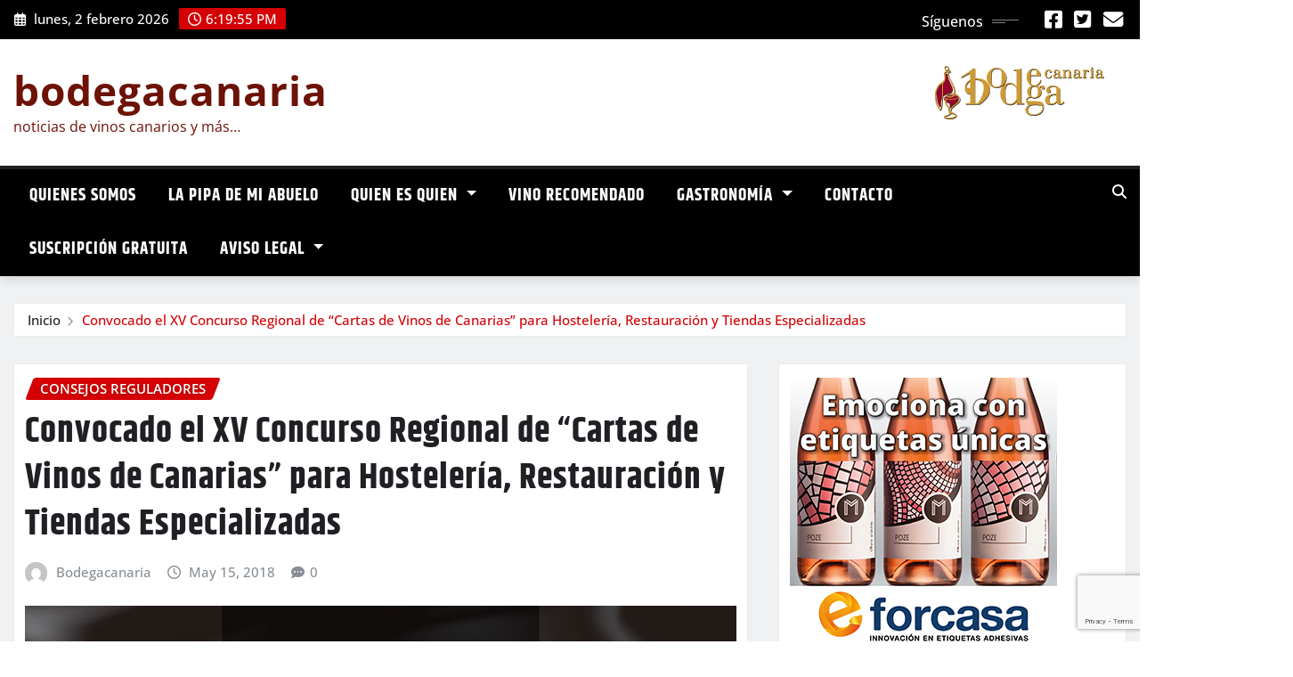

--- FILE ---
content_type: text/html; charset=UTF-8
request_url: https://bodegacanaria.es/convocado-el-xv-concurso-regional-de-cartas-de-vinos-de-canarias-para-hosteleria-restauracion-y-tiendas-especializadas/
body_size: 18985
content:
<!DOCTYPE html>
<html lang="es-ES">
<head>	
	<meta charset="UTF-8">
    <meta name="viewport" content="width=device-width, initial-scale=1">
    <meta http-equiv="x-ua-compatible" content="ie=edge">
	
		<link rel="pingback" href="https://bodegacanaria.es/xmlrpc.php">
	
	<meta name='robots' content='index, follow, max-image-preview:large, max-snippet:-1, max-video-preview:-1' />
	<style>img:is([sizes="auto" i], [sizes^="auto," i]) { contain-intrinsic-size: 3000px 1500px }</style>
	
	<!-- This site is optimized with the Yoast SEO plugin v26.8 - https://yoast.com/product/yoast-seo-wordpress/ -->
	<title>Convocado el XV Concurso Regional de “Cartas de Vinos de Canarias” para Hostelería, Restauración y Tiendas Especializadas - bodegacanaria</title>
	<link rel="canonical" href="https://bodegacanaria.es/convocado-el-xv-concurso-regional-de-cartas-de-vinos-de-canarias-para-hosteleria-restauracion-y-tiendas-especializadas/" />
	<meta property="og:locale" content="es_ES" />
	<meta property="og:type" content="article" />
	<meta property="og:title" content="Convocado el XV Concurso Regional de “Cartas de Vinos de Canarias” para Hostelería, Restauración y Tiendas Especializadas - bodegacanaria" />
	<meta property="og:description" content="[box]Este Concurso tiene como finalidad mejorar y aunar esfuerzos en la presentación y contenidos de las cartas de vinos de los restaurantes canarios [/box]&nbsp; El Consejo Regulador de la Denominación de la Denominación de Origen Protegida Islas Canarias Canary Wine pone en marcha la&nbsp;XV Edición&nbsp;del&nbsp;Concurso Regional de Cartas de Vinos para Hostelería, Restauración y Tiendas [&hellip;]" />
	<meta property="og:url" content="https://bodegacanaria.es/convocado-el-xv-concurso-regional-de-cartas-de-vinos-de-canarias-para-hosteleria-restauracion-y-tiendas-especializadas/" />
	<meta property="og:site_name" content="bodegacanaria" />
	<meta property="article:publisher" content="https://www.facebook.com/bodegacanaria" />
	<meta property="article:published_time" content="2018-05-15T09:55:30+00:00" />
	<meta property="og:image" content="https://bodegacanaria.es/wp-content/uploads/2018/05/banner-100.jpg" />
	<meta property="og:image:width" content="1200" />
	<meta property="og:image:height" content="1200" />
	<meta property="og:image:type" content="image/jpeg" />
	<meta name="author" content="Bodegacanaria" />
	<meta name="twitter:card" content="summary_large_image" />
	<meta name="twitter:creator" content="@bodegacanaria" />
	<meta name="twitter:site" content="@bodegacanaria" />
	<meta name="twitter:label1" content="Escrito por" />
	<meta name="twitter:data1" content="Bodegacanaria" />
	<meta name="twitter:label2" content="Tiempo de lectura" />
	<meta name="twitter:data2" content="2 minutos" />
	<script type="application/ld+json" class="yoast-schema-graph">{"@context":"https://schema.org","@graph":[{"@type":"Article","@id":"https://bodegacanaria.es/convocado-el-xv-concurso-regional-de-cartas-de-vinos-de-canarias-para-hosteleria-restauracion-y-tiendas-especializadas/#article","isPartOf":{"@id":"https://bodegacanaria.es/convocado-el-xv-concurso-regional-de-cartas-de-vinos-de-canarias-para-hosteleria-restauracion-y-tiendas-especializadas/"},"author":{"name":"Bodegacanaria","@id":"https://bodegacanaria.es/#/schema/person/d4624276884669758191fa0d6ec29928"},"headline":"Convocado el XV Concurso Regional de “Cartas de Vinos de Canarias” para Hostelería, Restauración y Tiendas Especializadas","datePublished":"2018-05-15T09:55:30+00:00","mainEntityOfPage":{"@id":"https://bodegacanaria.es/convocado-el-xv-concurso-regional-de-cartas-de-vinos-de-canarias-para-hosteleria-restauracion-y-tiendas-especializadas/"},"wordCount":433,"commentCount":0,"image":{"@id":"https://bodegacanaria.es/convocado-el-xv-concurso-regional-de-cartas-de-vinos-de-canarias-para-hosteleria-restauracion-y-tiendas-especializadas/#primaryimage"},"thumbnailUrl":"https://bodegacanaria.es/wp-content/uploads/2018/05/banner-100.jpg","articleSection":["Consejos Reguladores"],"inLanguage":"es","potentialAction":[{"@type":"CommentAction","name":"Comment","target":["https://bodegacanaria.es/convocado-el-xv-concurso-regional-de-cartas-de-vinos-de-canarias-para-hosteleria-restauracion-y-tiendas-especializadas/#respond"]}]},{"@type":"WebPage","@id":"https://bodegacanaria.es/convocado-el-xv-concurso-regional-de-cartas-de-vinos-de-canarias-para-hosteleria-restauracion-y-tiendas-especializadas/","url":"https://bodegacanaria.es/convocado-el-xv-concurso-regional-de-cartas-de-vinos-de-canarias-para-hosteleria-restauracion-y-tiendas-especializadas/","name":"Convocado el XV Concurso Regional de “Cartas de Vinos de Canarias” para Hostelería, Restauración y Tiendas Especializadas - bodegacanaria","isPartOf":{"@id":"https://bodegacanaria.es/#website"},"primaryImageOfPage":{"@id":"https://bodegacanaria.es/convocado-el-xv-concurso-regional-de-cartas-de-vinos-de-canarias-para-hosteleria-restauracion-y-tiendas-especializadas/#primaryimage"},"image":{"@id":"https://bodegacanaria.es/convocado-el-xv-concurso-regional-de-cartas-de-vinos-de-canarias-para-hosteleria-restauracion-y-tiendas-especializadas/#primaryimage"},"thumbnailUrl":"https://bodegacanaria.es/wp-content/uploads/2018/05/banner-100.jpg","datePublished":"2018-05-15T09:55:30+00:00","author":{"@id":"https://bodegacanaria.es/#/schema/person/d4624276884669758191fa0d6ec29928"},"breadcrumb":{"@id":"https://bodegacanaria.es/convocado-el-xv-concurso-regional-de-cartas-de-vinos-de-canarias-para-hosteleria-restauracion-y-tiendas-especializadas/#breadcrumb"},"inLanguage":"es","potentialAction":[{"@type":"ReadAction","target":["https://bodegacanaria.es/convocado-el-xv-concurso-regional-de-cartas-de-vinos-de-canarias-para-hosteleria-restauracion-y-tiendas-especializadas/"]}]},{"@type":"ImageObject","inLanguage":"es","@id":"https://bodegacanaria.es/convocado-el-xv-concurso-regional-de-cartas-de-vinos-de-canarias-para-hosteleria-restauracion-y-tiendas-especializadas/#primaryimage","url":"https://bodegacanaria.es/wp-content/uploads/2018/05/banner-100.jpg","contentUrl":"https://bodegacanaria.es/wp-content/uploads/2018/05/banner-100.jpg","width":1200,"height":1200},{"@type":"BreadcrumbList","@id":"https://bodegacanaria.es/convocado-el-xv-concurso-regional-de-cartas-de-vinos-de-canarias-para-hosteleria-restauracion-y-tiendas-especializadas/#breadcrumb","itemListElement":[{"@type":"ListItem","position":1,"name":"Portada","item":"https://bodegacanaria.es/"},{"@type":"ListItem","position":2,"name":"Convocado el XV Concurso Regional de “Cartas de Vinos de Canarias” para Hostelería, Restauración y Tiendas Especializadas"}]},{"@type":"WebSite","@id":"https://bodegacanaria.es/#website","url":"https://bodegacanaria.es/","name":"bodegacanaria","description":"noticias de vinos canarios y más...","potentialAction":[{"@type":"SearchAction","target":{"@type":"EntryPoint","urlTemplate":"https://bodegacanaria.es/?s={search_term_string}"},"query-input":{"@type":"PropertyValueSpecification","valueRequired":true,"valueName":"search_term_string"}}],"inLanguage":"es"},{"@type":"Person","@id":"https://bodegacanaria.es/#/schema/person/d4624276884669758191fa0d6ec29928","name":"Bodegacanaria","image":{"@type":"ImageObject","inLanguage":"es","@id":"https://bodegacanaria.es/#/schema/person/image/","url":"https://secure.gravatar.com/avatar/46d3059c14e705532a61f17e7ffbd48d6704b1b53d5616af716647f084aac01f?s=96&d=mm&r=g","contentUrl":"https://secure.gravatar.com/avatar/46d3059c14e705532a61f17e7ffbd48d6704b1b53d5616af716647f084aac01f?s=96&d=mm&r=g","caption":"Bodegacanaria"},"sameAs":["http://www.bodegacanaria.es"],"url":"https://bodegacanaria.es/author/angelgobierno/"}]}</script>
	<!-- / Yoast SEO plugin. -->


<link rel="alternate" type="application/rss+xml" title="bodegacanaria &raquo; Feed" href="https://bodegacanaria.es/feed/" />
<link rel="alternate" type="application/rss+xml" title="bodegacanaria &raquo; Feed de los comentarios" href="https://bodegacanaria.es/comments/feed/" />
<link rel="alternate" type="application/rss+xml" title="bodegacanaria &raquo; Comentario Convocado el XV Concurso Regional de “Cartas de Vinos de Canarias” para Hostelería, Restauración y Tiendas Especializadas del feed" href="https://bodegacanaria.es/convocado-el-xv-concurso-regional-de-cartas-de-vinos-de-canarias-para-hosteleria-restauracion-y-tiendas-especializadas/feed/" />
<script type="text/javascript">
/* <![CDATA[ */
window._wpemojiSettings = {"baseUrl":"https:\/\/s.w.org\/images\/core\/emoji\/16.0.1\/72x72\/","ext":".png","svgUrl":"https:\/\/s.w.org\/images\/core\/emoji\/16.0.1\/svg\/","svgExt":".svg","source":{"concatemoji":"https:\/\/bodegacanaria.es\/wp-includes\/js\/wp-emoji-release.min.js?ver=6.8.3"}};
/*! This file is auto-generated */
!function(s,n){var o,i,e;function c(e){try{var t={supportTests:e,timestamp:(new Date).valueOf()};sessionStorage.setItem(o,JSON.stringify(t))}catch(e){}}function p(e,t,n){e.clearRect(0,0,e.canvas.width,e.canvas.height),e.fillText(t,0,0);var t=new Uint32Array(e.getImageData(0,0,e.canvas.width,e.canvas.height).data),a=(e.clearRect(0,0,e.canvas.width,e.canvas.height),e.fillText(n,0,0),new Uint32Array(e.getImageData(0,0,e.canvas.width,e.canvas.height).data));return t.every(function(e,t){return e===a[t]})}function u(e,t){e.clearRect(0,0,e.canvas.width,e.canvas.height),e.fillText(t,0,0);for(var n=e.getImageData(16,16,1,1),a=0;a<n.data.length;a++)if(0!==n.data[a])return!1;return!0}function f(e,t,n,a){switch(t){case"flag":return n(e,"\ud83c\udff3\ufe0f\u200d\u26a7\ufe0f","\ud83c\udff3\ufe0f\u200b\u26a7\ufe0f")?!1:!n(e,"\ud83c\udde8\ud83c\uddf6","\ud83c\udde8\u200b\ud83c\uddf6")&&!n(e,"\ud83c\udff4\udb40\udc67\udb40\udc62\udb40\udc65\udb40\udc6e\udb40\udc67\udb40\udc7f","\ud83c\udff4\u200b\udb40\udc67\u200b\udb40\udc62\u200b\udb40\udc65\u200b\udb40\udc6e\u200b\udb40\udc67\u200b\udb40\udc7f");case"emoji":return!a(e,"\ud83e\udedf")}return!1}function g(e,t,n,a){var r="undefined"!=typeof WorkerGlobalScope&&self instanceof WorkerGlobalScope?new OffscreenCanvas(300,150):s.createElement("canvas"),o=r.getContext("2d",{willReadFrequently:!0}),i=(o.textBaseline="top",o.font="600 32px Arial",{});return e.forEach(function(e){i[e]=t(o,e,n,a)}),i}function t(e){var t=s.createElement("script");t.src=e,t.defer=!0,s.head.appendChild(t)}"undefined"!=typeof Promise&&(o="wpEmojiSettingsSupports",i=["flag","emoji"],n.supports={everything:!0,everythingExceptFlag:!0},e=new Promise(function(e){s.addEventListener("DOMContentLoaded",e,{once:!0})}),new Promise(function(t){var n=function(){try{var e=JSON.parse(sessionStorage.getItem(o));if("object"==typeof e&&"number"==typeof e.timestamp&&(new Date).valueOf()<e.timestamp+604800&&"object"==typeof e.supportTests)return e.supportTests}catch(e){}return null}();if(!n){if("undefined"!=typeof Worker&&"undefined"!=typeof OffscreenCanvas&&"undefined"!=typeof URL&&URL.createObjectURL&&"undefined"!=typeof Blob)try{var e="postMessage("+g.toString()+"("+[JSON.stringify(i),f.toString(),p.toString(),u.toString()].join(",")+"));",a=new Blob([e],{type:"text/javascript"}),r=new Worker(URL.createObjectURL(a),{name:"wpTestEmojiSupports"});return void(r.onmessage=function(e){c(n=e.data),r.terminate(),t(n)})}catch(e){}c(n=g(i,f,p,u))}t(n)}).then(function(e){for(var t in e)n.supports[t]=e[t],n.supports.everything=n.supports.everything&&n.supports[t],"flag"!==t&&(n.supports.everythingExceptFlag=n.supports.everythingExceptFlag&&n.supports[t]);n.supports.everythingExceptFlag=n.supports.everythingExceptFlag&&!n.supports.flag,n.DOMReady=!1,n.readyCallback=function(){n.DOMReady=!0}}).then(function(){return e}).then(function(){var e;n.supports.everything||(n.readyCallback(),(e=n.source||{}).concatemoji?t(e.concatemoji):e.wpemoji&&e.twemoji&&(t(e.twemoji),t(e.wpemoji)))}))}((window,document),window._wpemojiSettings);
/* ]]> */
</script>
<link rel='stylesheet' id='newsexo-theme-fonts-css' href='https://bodegacanaria.es/wp-content/fonts/ef161149e82783ed42c536a54087ad51.css?ver=20201110' type='text/css' media='all' />
<style id='wp-emoji-styles-inline-css' type='text/css'>

	img.wp-smiley, img.emoji {
		display: inline !important;
		border: none !important;
		box-shadow: none !important;
		height: 1em !important;
		width: 1em !important;
		margin: 0 0.07em !important;
		vertical-align: -0.1em !important;
		background: none !important;
		padding: 0 !important;
	}
</style>
<link rel='stylesheet' id='wp-block-library-css' href='https://bodegacanaria.es/wp-includes/css/dist/block-library/style.min.css?ver=6.8.3' type='text/css' media='all' />
<style id='classic-theme-styles-inline-css' type='text/css'>
/*! This file is auto-generated */
.wp-block-button__link{color:#fff;background-color:#32373c;border-radius:9999px;box-shadow:none;text-decoration:none;padding:calc(.667em + 2px) calc(1.333em + 2px);font-size:1.125em}.wp-block-file__button{background:#32373c;color:#fff;text-decoration:none}
</style>
<style id='global-styles-inline-css' type='text/css'>
:root{--wp--preset--aspect-ratio--square: 1;--wp--preset--aspect-ratio--4-3: 4/3;--wp--preset--aspect-ratio--3-4: 3/4;--wp--preset--aspect-ratio--3-2: 3/2;--wp--preset--aspect-ratio--2-3: 2/3;--wp--preset--aspect-ratio--16-9: 16/9;--wp--preset--aspect-ratio--9-16: 9/16;--wp--preset--color--black: #000000;--wp--preset--color--cyan-bluish-gray: #abb8c3;--wp--preset--color--white: #ffffff;--wp--preset--color--pale-pink: #f78da7;--wp--preset--color--vivid-red: #cf2e2e;--wp--preset--color--luminous-vivid-orange: #ff6900;--wp--preset--color--luminous-vivid-amber: #fcb900;--wp--preset--color--light-green-cyan: #7bdcb5;--wp--preset--color--vivid-green-cyan: #00d084;--wp--preset--color--pale-cyan-blue: #8ed1fc;--wp--preset--color--vivid-cyan-blue: #0693e3;--wp--preset--color--vivid-purple: #9b51e0;--wp--preset--gradient--vivid-cyan-blue-to-vivid-purple: linear-gradient(135deg,rgba(6,147,227,1) 0%,rgb(155,81,224) 100%);--wp--preset--gradient--light-green-cyan-to-vivid-green-cyan: linear-gradient(135deg,rgb(122,220,180) 0%,rgb(0,208,130) 100%);--wp--preset--gradient--luminous-vivid-amber-to-luminous-vivid-orange: linear-gradient(135deg,rgba(252,185,0,1) 0%,rgba(255,105,0,1) 100%);--wp--preset--gradient--luminous-vivid-orange-to-vivid-red: linear-gradient(135deg,rgba(255,105,0,1) 0%,rgb(207,46,46) 100%);--wp--preset--gradient--very-light-gray-to-cyan-bluish-gray: linear-gradient(135deg,rgb(238,238,238) 0%,rgb(169,184,195) 100%);--wp--preset--gradient--cool-to-warm-spectrum: linear-gradient(135deg,rgb(74,234,220) 0%,rgb(151,120,209) 20%,rgb(207,42,186) 40%,rgb(238,44,130) 60%,rgb(251,105,98) 80%,rgb(254,248,76) 100%);--wp--preset--gradient--blush-light-purple: linear-gradient(135deg,rgb(255,206,236) 0%,rgb(152,150,240) 100%);--wp--preset--gradient--blush-bordeaux: linear-gradient(135deg,rgb(254,205,165) 0%,rgb(254,45,45) 50%,rgb(107,0,62) 100%);--wp--preset--gradient--luminous-dusk: linear-gradient(135deg,rgb(255,203,112) 0%,rgb(199,81,192) 50%,rgb(65,88,208) 100%);--wp--preset--gradient--pale-ocean: linear-gradient(135deg,rgb(255,245,203) 0%,rgb(182,227,212) 50%,rgb(51,167,181) 100%);--wp--preset--gradient--electric-grass: linear-gradient(135deg,rgb(202,248,128) 0%,rgb(113,206,126) 100%);--wp--preset--gradient--midnight: linear-gradient(135deg,rgb(2,3,129) 0%,rgb(40,116,252) 100%);--wp--preset--font-size--small: 13px;--wp--preset--font-size--medium: 20px;--wp--preset--font-size--large: 36px;--wp--preset--font-size--x-large: 42px;--wp--preset--spacing--20: 0.44rem;--wp--preset--spacing--30: 0.67rem;--wp--preset--spacing--40: 1rem;--wp--preset--spacing--50: 1.5rem;--wp--preset--spacing--60: 2.25rem;--wp--preset--spacing--70: 3.38rem;--wp--preset--spacing--80: 5.06rem;--wp--preset--shadow--natural: 6px 6px 9px rgba(0, 0, 0, 0.2);--wp--preset--shadow--deep: 12px 12px 50px rgba(0, 0, 0, 0.4);--wp--preset--shadow--sharp: 6px 6px 0px rgba(0, 0, 0, 0.2);--wp--preset--shadow--outlined: 6px 6px 0px -3px rgba(255, 255, 255, 1), 6px 6px rgba(0, 0, 0, 1);--wp--preset--shadow--crisp: 6px 6px 0px rgba(0, 0, 0, 1);}:where(.is-layout-flex){gap: 0.5em;}:where(.is-layout-grid){gap: 0.5em;}body .is-layout-flex{display: flex;}.is-layout-flex{flex-wrap: wrap;align-items: center;}.is-layout-flex > :is(*, div){margin: 0;}body .is-layout-grid{display: grid;}.is-layout-grid > :is(*, div){margin: 0;}:where(.wp-block-columns.is-layout-flex){gap: 2em;}:where(.wp-block-columns.is-layout-grid){gap: 2em;}:where(.wp-block-post-template.is-layout-flex){gap: 1.25em;}:where(.wp-block-post-template.is-layout-grid){gap: 1.25em;}.has-black-color{color: var(--wp--preset--color--black) !important;}.has-cyan-bluish-gray-color{color: var(--wp--preset--color--cyan-bluish-gray) !important;}.has-white-color{color: var(--wp--preset--color--white) !important;}.has-pale-pink-color{color: var(--wp--preset--color--pale-pink) !important;}.has-vivid-red-color{color: var(--wp--preset--color--vivid-red) !important;}.has-luminous-vivid-orange-color{color: var(--wp--preset--color--luminous-vivid-orange) !important;}.has-luminous-vivid-amber-color{color: var(--wp--preset--color--luminous-vivid-amber) !important;}.has-light-green-cyan-color{color: var(--wp--preset--color--light-green-cyan) !important;}.has-vivid-green-cyan-color{color: var(--wp--preset--color--vivid-green-cyan) !important;}.has-pale-cyan-blue-color{color: var(--wp--preset--color--pale-cyan-blue) !important;}.has-vivid-cyan-blue-color{color: var(--wp--preset--color--vivid-cyan-blue) !important;}.has-vivid-purple-color{color: var(--wp--preset--color--vivid-purple) !important;}.has-black-background-color{background-color: var(--wp--preset--color--black) !important;}.has-cyan-bluish-gray-background-color{background-color: var(--wp--preset--color--cyan-bluish-gray) !important;}.has-white-background-color{background-color: var(--wp--preset--color--white) !important;}.has-pale-pink-background-color{background-color: var(--wp--preset--color--pale-pink) !important;}.has-vivid-red-background-color{background-color: var(--wp--preset--color--vivid-red) !important;}.has-luminous-vivid-orange-background-color{background-color: var(--wp--preset--color--luminous-vivid-orange) !important;}.has-luminous-vivid-amber-background-color{background-color: var(--wp--preset--color--luminous-vivid-amber) !important;}.has-light-green-cyan-background-color{background-color: var(--wp--preset--color--light-green-cyan) !important;}.has-vivid-green-cyan-background-color{background-color: var(--wp--preset--color--vivid-green-cyan) !important;}.has-pale-cyan-blue-background-color{background-color: var(--wp--preset--color--pale-cyan-blue) !important;}.has-vivid-cyan-blue-background-color{background-color: var(--wp--preset--color--vivid-cyan-blue) !important;}.has-vivid-purple-background-color{background-color: var(--wp--preset--color--vivid-purple) !important;}.has-black-border-color{border-color: var(--wp--preset--color--black) !important;}.has-cyan-bluish-gray-border-color{border-color: var(--wp--preset--color--cyan-bluish-gray) !important;}.has-white-border-color{border-color: var(--wp--preset--color--white) !important;}.has-pale-pink-border-color{border-color: var(--wp--preset--color--pale-pink) !important;}.has-vivid-red-border-color{border-color: var(--wp--preset--color--vivid-red) !important;}.has-luminous-vivid-orange-border-color{border-color: var(--wp--preset--color--luminous-vivid-orange) !important;}.has-luminous-vivid-amber-border-color{border-color: var(--wp--preset--color--luminous-vivid-amber) !important;}.has-light-green-cyan-border-color{border-color: var(--wp--preset--color--light-green-cyan) !important;}.has-vivid-green-cyan-border-color{border-color: var(--wp--preset--color--vivid-green-cyan) !important;}.has-pale-cyan-blue-border-color{border-color: var(--wp--preset--color--pale-cyan-blue) !important;}.has-vivid-cyan-blue-border-color{border-color: var(--wp--preset--color--vivid-cyan-blue) !important;}.has-vivid-purple-border-color{border-color: var(--wp--preset--color--vivid-purple) !important;}.has-vivid-cyan-blue-to-vivid-purple-gradient-background{background: var(--wp--preset--gradient--vivid-cyan-blue-to-vivid-purple) !important;}.has-light-green-cyan-to-vivid-green-cyan-gradient-background{background: var(--wp--preset--gradient--light-green-cyan-to-vivid-green-cyan) !important;}.has-luminous-vivid-amber-to-luminous-vivid-orange-gradient-background{background: var(--wp--preset--gradient--luminous-vivid-amber-to-luminous-vivid-orange) !important;}.has-luminous-vivid-orange-to-vivid-red-gradient-background{background: var(--wp--preset--gradient--luminous-vivid-orange-to-vivid-red) !important;}.has-very-light-gray-to-cyan-bluish-gray-gradient-background{background: var(--wp--preset--gradient--very-light-gray-to-cyan-bluish-gray) !important;}.has-cool-to-warm-spectrum-gradient-background{background: var(--wp--preset--gradient--cool-to-warm-spectrum) !important;}.has-blush-light-purple-gradient-background{background: var(--wp--preset--gradient--blush-light-purple) !important;}.has-blush-bordeaux-gradient-background{background: var(--wp--preset--gradient--blush-bordeaux) !important;}.has-luminous-dusk-gradient-background{background: var(--wp--preset--gradient--luminous-dusk) !important;}.has-pale-ocean-gradient-background{background: var(--wp--preset--gradient--pale-ocean) !important;}.has-electric-grass-gradient-background{background: var(--wp--preset--gradient--electric-grass) !important;}.has-midnight-gradient-background{background: var(--wp--preset--gradient--midnight) !important;}.has-small-font-size{font-size: var(--wp--preset--font-size--small) !important;}.has-medium-font-size{font-size: var(--wp--preset--font-size--medium) !important;}.has-large-font-size{font-size: var(--wp--preset--font-size--large) !important;}.has-x-large-font-size{font-size: var(--wp--preset--font-size--x-large) !important;}
:where(.wp-block-post-template.is-layout-flex){gap: 1.25em;}:where(.wp-block-post-template.is-layout-grid){gap: 1.25em;}
:where(.wp-block-columns.is-layout-flex){gap: 2em;}:where(.wp-block-columns.is-layout-grid){gap: 2em;}
:root :where(.wp-block-pullquote){font-size: 1.5em;line-height: 1.6;}
</style>
<link rel='stylesheet' id='contact-form-7-css' href='https://bodegacanaria.es/wp-content/plugins/contact-form-7/includes/css/styles.css?ver=6.1.4' type='text/css' media='all' />
<link rel='stylesheet' id='obtga-style-css' href='https://bodegacanaria.es/wp-content/plugins/google-analytics-y-la-ley-de-cookies/obturecode_ga.css?ver=6.8.3' type='text/css' media='all' />
<link rel='stylesheet' id='bootstrap-css' href='https://bodegacanaria.es/wp-content/themes/newsexo/assets/css/bootstrap.css?ver=6.8.3' type='text/css' media='all' />
<link rel='stylesheet' id='font-awesome-min-css' href='https://bodegacanaria.es/wp-content/themes/newsexo/assets/css/font-awesome/css/font-awesome.min.css?ver=4.7.0' type='text/css' media='all' />
<link rel='stylesheet' id='newsexo-style-css' href='https://bodegacanaria.es/wp-content/themes/newsio/style.css?ver=6.8.3' type='text/css' media='all' />
<link rel='stylesheet' id='theme-default-css' href='https://bodegacanaria.es/wp-content/themes/newsexo/assets/css/theme-default.css?ver=6.8.3' type='text/css' media='all' />
<link rel='stylesheet' id='newsexo-animate-css-css' href='https://bodegacanaria.es/wp-content/themes/newsexo/assets/css/animate.css?ver=6.8.3' type='text/css' media='all' />
<link rel='stylesheet' id='owl.carousel-css-css' href='https://bodegacanaria.es/wp-content/themes/newsexo/assets/css/owl.carousel.css?ver=6.8.3' type='text/css' media='all' />
<link rel='stylesheet' id='bootstrap-smartmenus-css-css' href='https://bodegacanaria.es/wp-content/themes/newsexo/assets/css/jquery.smartmenus.bootstrap-4.css?ver=6.8.3' type='text/css' media='all' />
<link rel='stylesheet' id='newsio-parent-style-css' href='https://bodegacanaria.es/wp-content/themes/newsexo/style.css?ver=6.8.3' type='text/css' media='all' />
<link rel='stylesheet' id='newsio-child-style-css' href='https://bodegacanaria.es/wp-content/themes/newsio/style.css?ver=6.8.3' type='text/css' media='all' />
<link rel='stylesheet' id='newsio-default-css-css' href='https://bodegacanaria.es/wp-content/themes/newsio/assets/css/theme-default.css?ver=6.8.3' type='text/css' media='all' />
<link rel='stylesheet' id='newsio-bootstrap-smartmenus-css-css' href='https://bodegacanaria.es/wp-content/themes/newsio/assets/css/jquery.smartmenus.bootstrap-4.css?ver=6.8.3' type='text/css' media='all' />
<script type="text/javascript" src="https://bodegacanaria.es/wp-includes/js/jquery/jquery.min.js?ver=3.7.1" id="jquery-core-js"></script>
<script type="text/javascript" src="https://bodegacanaria.es/wp-includes/js/jquery/jquery-migrate.min.js?ver=3.4.1" id="jquery-migrate-js"></script>
<script type="text/javascript" src="https://bodegacanaria.es/wp-content/themes/newsexo/assets/js/bootstrap.js?ver=6.8.3" id="bootstrap-js-js"></script>
<script type="text/javascript" src="https://bodegacanaria.es/wp-content/themes/newsexo/assets/js/bootstrap.bundle.min.js?ver=6.8.3" id="bootstrap.bundle.min-js"></script>
<script type="text/javascript" src="https://bodegacanaria.es/wp-content/themes/newsexo/assets/js/smartmenus/jquery.smartmenus.js?ver=6.8.3" id="newsexo-smartmenus-js-js"></script>
<script type="text/javascript" src="https://bodegacanaria.es/wp-content/themes/newsexo/assets/js/custom.js?ver=6.8.3" id="newsexo-custom-js-js"></script>
<script type="text/javascript" src="https://bodegacanaria.es/wp-content/themes/newsexo/assets/js/smartmenus/bootstrap-smartmenus.js?ver=6.8.3" id="bootstrap-smartmenus-js-js"></script>
<script type="text/javascript" src="https://bodegacanaria.es/wp-content/themes/newsexo/assets/js/owl.carousel.min.js?ver=6.8.3" id="owl-carousel-js-js"></script>
<script type="text/javascript" src="https://bodegacanaria.es/wp-content/themes/newsexo/assets/js/animation/animate.js?ver=6.8.3" id="animate-js-js"></script>
<script type="text/javascript" src="https://bodegacanaria.es/wp-content/themes/newsexo/assets/js/wow.js?ver=6.8.3" id="wow-js-js"></script>
<link rel="https://api.w.org/" href="https://bodegacanaria.es/wp-json/" /><link rel="alternate" title="JSON" type="application/json" href="https://bodegacanaria.es/wp-json/wp/v2/posts/10743" /><link rel="EditURI" type="application/rsd+xml" title="RSD" href="https://bodegacanaria.es/xmlrpc.php?rsd" />
<meta name="generator" content="WordPress 6.8.3" />
<link rel='shortlink' href='https://bodegacanaria.es/?p=10743' />
<link rel="alternate" title="oEmbed (JSON)" type="application/json+oembed" href="https://bodegacanaria.es/wp-json/oembed/1.0/embed?url=https%3A%2F%2Fbodegacanaria.es%2Fconvocado-el-xv-concurso-regional-de-cartas-de-vinos-de-canarias-para-hosteleria-restauracion-y-tiendas-especializadas%2F&#038;lang=es" />
<link rel="alternate" title="oEmbed (XML)" type="text/xml+oembed" href="https://bodegacanaria.es/wp-json/oembed/1.0/embed?url=https%3A%2F%2Fbodegacanaria.es%2Fconvocado-el-xv-concurso-regional-de-cartas-de-vinos-de-canarias-para-hosteleria-restauracion-y-tiendas-especializadas%2F&#038;format=xml&#038;lang=es" />
<style type="text/css">

/*------------------- Body ---------------------*/



/*------------------- H1---------------------*/


/*------------------- H2---------------------*/

    h2{ font-family: Khand; } 

/*------------------- H3---------------------*/

    h3 { font-family: Khand; }

/*------------------- H4---------------------*/

    h4 { font-family: Khand; }

/*------------------- H5---------------------*/

    h5 { font-family: Khand; }

/*------------------- H6---------------------*/

    h6 { font-family: Khand; }

</style>
		<style type="text/css">
						.site-title a,
			.site-description {
				color: #6d1206 !important;
			}

					</style>
		<link rel="icon" href="https://bodegacanaria.es/wp-content/uploads/2016/01/cropped-favicon_bodegacanaria-1-32x32.png" sizes="32x32" />
<link rel="icon" href="https://bodegacanaria.es/wp-content/uploads/2016/01/cropped-favicon_bodegacanaria-1-192x192.png" sizes="192x192" />
<link rel="apple-touch-icon" href="https://bodegacanaria.es/wp-content/uploads/2016/01/cropped-favicon_bodegacanaria-1-180x180.png" />
<meta name="msapplication-TileImage" content="https://bodegacanaria.es/wp-content/uploads/2016/01/cropped-favicon_bodegacanaria-1-270x270.png" />
</head>
<body class="wp-singular post-template-default single single-post postid-10743 single-format-standard wp-theme-newsexo wp-child-theme-newsio theme-wide" >

<a class="screen-reader-text skip-link" href="#content">Saltar al contenido</a>
<div id="wrapper">



	<!--Header Sidebar-->
	<header class="site-header">
		<div class="container-full">
			<div class="row align-self-center">
							<div class="col-lg-6 col-md-6 col-sm-12">
					<aside class="widget"> 
						<ul class="head-contact-info">
							<li><i class="fa-regular fa-calendar-days"></i>
							lunes, 2 febrero 2026							</li>
							<li><span id='newsexo-time' class="newsexo-time">  7:19 pm</span></li>
						</ul>
					</aside>
				</div>
			
						
				<div class="col-lg-6 col-md-6 col-sm-12">
					<aside class="widget">

					<ul class="custom-social-icons">
							
						    <li class="followus">Síguenos						    </li>
					    							
							
					    
                                								    										<li><a class="fa-square-facebook" href="https://www.facebook.com/bodegacanaria" target="_blank" ><i class="fa fa-brands fa-square-facebook"></i></a></li>
																										
						    
                                								    										<li><a class="fa-square-twitter" href="https://x.com/bodegacanaria" target="_blank" ><i class="fa fa-brands fa-square-twitter"></i></a></li>
																										
						    
                                								    										<li><a class="fa-solid fa-envelope" href="https://bodegacanaria.es/contacto/" ><i class="fa fa-solid fa-envelope"></i></a></li>
																										
						    
                                								
						    						</ul>


					</aside>
				</div>
				
			</div>
		</div>
	</header>
	<!--/End of Header Sidebar-->


 
  	<!--Site Branding & Advertisement-->
	<section class="logo-banner logo-banner-overlay">
		<div class="container-full">
			<div class="row">
				<div class="col-lg-4 col-md-12 align-self-center">
						   	<div class="site-branding">
	    <h1 class="site-title"><a href="https://bodegacanaria.es/" rel="home">bodegacanaria</a></h1>
					<p class="site-description">noticias de vinos canarios y más&#8230;</p>
			</div>
					</div>

							<div class="col-lg-8 col-md-12">
					<div class="site-advertisement">	
						<a href="#"><img src="https://bodegacanaria.es/wp-content/uploads/2017/09/logo_bodegacanaria.png" class="img-fluid float-end" alt="Advertisement"></a>
					</div>								
				</div>
				
			</div>
		</div>
	</section>	
	<!--End of Site Branding & Advertisement-->
    	
	<!-- Navbar -->
	<nav class="navbar navbar-expand-lg navbar-dark header-sticky">
		<div class="container-full">
			<div class="row">
			    <div class="col-lg-11 col-md-12"> 
				
					<button class="navbar-toggler" type="button" data-bs-toggle="collapse" data-bs-target="#navbarSupportedContent" aria-controls="navbarSupportedContent" aria-expanded="false" aria-label="Toggle navigation">
					  <span class="navbar-toggler-icon"></span>
					</button>
					<div id="navbarSupportedContent" class="navbar-collapse collapse">
						<div class="menu-menu-container"><ul id="menu-menu" class="nav navbar-nav"><li id="menu-item-16568" class="menu-item menu-item-type-post_type menu-item-object-page menu-item-16568"><a class="nav-link" href="https://bodegacanaria.es/quienes-somos-2/">Quienes somos</a></li>
<li id="menu-item-17358" class="menu-item menu-item-type-taxonomy menu-item-object-category menu-item-17358"><a class="nav-link" href="https://bodegacanaria.es/category/la-pipa-de-mi-abuelo/">La pipa de mi abuelo</a></li>
<li id="menu-item-16571" class="menu-item menu-item-type-taxonomy menu-item-object-category menu-item-has-children menu-item-16571 dropdown"><a class="nav-link" href="https://bodegacanaria.es/category/quien-es-quien/" data-toggle="dropdown" class="dropdown-toggle">Quien es quien </a>
<ul role="menu" class=" dropdown-menu">
	<li id="menu-item-16574" class="menu-item menu-item-type-taxonomy menu-item-object-category menu-item-16574"><a class="dropdown-item" href="https://bodegacanaria.es/category/enologos/">Enólogos</a></li>
	<li id="menu-item-16572" class="menu-item menu-item-type-taxonomy menu-item-object-category menu-item-16572"><a class="dropdown-item" href="https://bodegacanaria.es/category/sumilleres/">Sumilleres</a></li>
	<li id="menu-item-17970" class="menu-item menu-item-type-taxonomy menu-item-object-category menu-item-17970"><a class="dropdown-item" href="https://bodegacanaria.es/category/empresas/">Empresas</a></li>
</ul>
</li>
<li id="menu-item-16573" class="menu-item menu-item-type-taxonomy menu-item-object-category menu-item-16573"><a class="nav-link" href="https://bodegacanaria.es/category/vino-recomendado/">vino recomendado</a></li>
<li id="menu-item-17339" class="menu-item menu-item-type-taxonomy menu-item-object-category menu-item-has-children menu-item-17339 dropdown"><a class="nav-link" href="https://bodegacanaria.es/category/gastronomia/" data-toggle="dropdown" class="dropdown-toggle">Gastronomía </a>
<ul role="menu" class=" dropdown-menu">
	<li id="menu-item-17360" class="menu-item menu-item-type-taxonomy menu-item-object-category menu-item-17360"><a class="dropdown-item" href="https://bodegacanaria.es/category/recetas/">Recetas</a></li>
</ul>
</li>
<li id="menu-item-17793" class="menu-item menu-item-type-post_type menu-item-object-page menu-item-17793"><a class="nav-link" href="https://bodegacanaria.es/contacto/">CONTACTO</a></li>
<li id="menu-item-17817" class="menu-item menu-item-type-post_type menu-item-object-page menu-item-17817"><a class="nav-link" href="https://bodegacanaria.es/suscripcion-gratuita/">SUSCRIPCIÓN GRATUITA</a></li>
<li id="menu-item-17834" class="menu-item menu-item-type-post_type menu-item-object-page menu-item-has-children menu-item-17834 dropdown"><a class="nav-link" href="https://bodegacanaria.es/aviso-legal/" data-toggle="dropdown" class="dropdown-toggle">Aviso Legal </a>
<ul role="menu" class=" dropdown-menu">
	<li id="menu-item-17835" class="menu-item menu-item-type-post_type menu-item-object-page menu-item-17835"><a class="dropdown-item" href="https://bodegacanaria.es/politica-de-cookies/">Política de Cookies</a></li>
	<li id="menu-item-17836" class="menu-item menu-item-type-post_type menu-item-object-page menu-item-17836"><a class="dropdown-item" href="https://bodegacanaria.es/politica-de-privacidad-2/">Política de Privacidad</a></li>
</ul>
</li>
</ul></div>					</div>
				</div>
								<div class="col-lg-1 col-md-12">
					<div class="theme-search-block desk-view">
						<a href="#search-popup" title="Buscar aquí"><i class="fa-solid fa-magnifying-glass"></i></a>						
					</div>	
				</div>
							</div>
		</div>
	</nav>
	<!-- /End of Navbar -->

	<div id="search-popup">
		<button type="button" class="close">×</button>
		<form method="get" id="searchform" class="search-form" action="https://bodegacanaria.es/">
			<input type="search" placeholder="Buscar aquí" name="s" id="s" />
			<button type="submit" class="btn btn-primary">Buscar</button>
		</form>
	</div>
	<!-- Theme Breadcrumb Area -->

		<section class="theme-breadcrumb-area">
				<div id="content" class="container-full">
					<div class="row g-lg-3">
						<div class="col-md-12 col-sm-12">						
							<ul class="page-breadcrumb wow animate fadeInUp" data-wow-delay=".3s""><li><a href="https://bodegacanaria.es">Inicio</a></li><li class="active"><a href="https://bodegacanaria.es:443/convocado-el-xv-concurso-regional-de-cartas-de-vinos-de-canarias-para-hosteleria-restauracion-y-tiendas-especializadas/">Convocado el XV Concurso Regional de “Cartas de Vinos de Canarias” para Hostelería, Restauración y Tiendas Especializadas</a></li></ul>						</div>
					</div>
				</div>
		</section>
	
<section class="single-news-area">
	<div class="container-full">
		<div class="row ">
				  
            <div class="col-lg-8 col-md-6 col-sm-12">
        			

			<article class="post grid-view-news-area pb-3 wow animate fadeInUp vrsn-two" data-wow-delay=".3s" class="post-10743 post type-post status-publish format-standard has-post-thumbnail hentry category-consejos-reguladores">		
				<div class="entry-meta">
					<span class="cat-links links-space">
						 <a class="links-bg consejos-reguladores" href="https://bodegacanaria.es/category/consejos-reguladores/"><span>Consejos Reguladores</span></a>				    </span>
				</div>	
				<header class="entry-header">
	            <h2 class="entry-title">Convocado el XV Concurso Regional de “Cartas de Vinos de Canarias” para Hostelería, Restauración y Tiendas Especializadas</h2>				</header>		
				<div class="entry-meta align-self-center">
					<span class="author">
					<img alt='' src='https://secure.gravatar.com/avatar/46d3059c14e705532a61f17e7ffbd48d6704b1b53d5616af716647f084aac01f?s=50&#038;d=mm&#038;r=g' srcset='https://secure.gravatar.com/avatar/46d3059c14e705532a61f17e7ffbd48d6704b1b53d5616af716647f084aac01f?s=100&#038;d=mm&#038;r=g 2x' class='img-fluid comment-img avatar-50 photo avatar-default' height='50' width='50' decoding='async'/>					<a href="https://bodegacanaria.es/author/angelgobierno/">Bodegacanaria</a>
					</span>					
					<span class="posted-on">
						<i class="fa-regular fa-clock"></i>
			            <a href="https://bodegacanaria.es/2018/05/"><time>
						May 15, 2018</time></a>
					</span>
					<span class="comment-links"><i class="fa-solid fa-comment-dots"></i><a href="https://bodegacanaria.es/convocado-el-xv-concurso-regional-de-cartas-de-vinos-de-canarias-para-hosteleria-restauracion-y-tiendas-especializadas/#respond">0</a></span>
				</div>		
				<figure class="post-thumbnail"><img width="1200" height="1200" src="https://bodegacanaria.es/wp-content/uploads/2018/05/banner-100.jpg" class="img-fluid wp-post-image" alt="" decoding="async" fetchpriority="high" srcset="https://bodegacanaria.es/wp-content/uploads/2018/05/banner-100.jpg 1200w, https://bodegacanaria.es/wp-content/uploads/2018/05/banner-100-150x150.jpg 150w, https://bodegacanaria.es/wp-content/uploads/2018/05/banner-100-300x300.jpg 300w, https://bodegacanaria.es/wp-content/uploads/2018/05/banner-100-768x768.jpg 768w, https://bodegacanaria.es/wp-content/uploads/2018/05/banner-100-1024x1024.jpg 1024w" sizes="(max-width: 1200px) 100vw, 1200px" /></figure>				<figcaption class="post-content">
					<div class="entry-content">
						<p><em>[box]Este Concurso tiene como finalidad mejorar y aunar esfuerzos en la presentación y contenidos de las cartas de vinos de los restaurantes canarios [/box]&nbsp;</em></p>
<p>El Consejo Regulador de la Denominación de la Denominación de Origen Protegida Islas Canarias Canary Wine pone en marcha la&nbsp;<em>XV Edición<strong>&nbsp;</strong>del</em>&nbsp;<em>Concurso Regional de Cartas de Vinos para Hostelería, Restauración y Tiendas Especializadas</em>&nbsp;&#8211; que en esta ocasión se realizará en colaboración con la Denominación de Ycoden Daute Isora &#8211; con la finalidad de mejorar y aunar esfuerzos en la presentación y contenidos de las cartas de vinos de los restaurantes canarios, con lo que nuestros clientes y consumidores se puedan sentir más informados y conocedores de los vinos de cualquiera de nuestras once Denominaciones de Origen.</p>
<p>&nbsp;</p>
<p>Podrán participar todas las empresas y personas físicas dedicadas a la Hostelería, Restauración y Tiendas Especializadas en Vinos del Archipiélago Canario, que dispongan en su carta un mínimo de dos marcas de vinos amparados bajo la Denominación de Origen Protegida Islas Canarias Canary Wine y la Denominación de Origen Ycoden Daute Isora, finalizando el plazo de presentación el próximo 5 de junio.</p>
<p>&nbsp;</p>
<p>El jurado, valorará además de la presentación de la Carta, la amplitud en cuanto a la información (DO, marcas, variedades de uva, añadas, etc.), el número de referencias y los tipos en los diferentes grupos de vinos (Jóvenes, Tradicionales, Varietales, Fermentación en Barrica, Crianza,&nbsp; etc.), de la Denominación de Origen Ycoden Daute Isora e Islas Canarias, y de cualquier otra Denominación de Origen del Archipiélago, además de nacionales e internacionales,&nbsp; que ofrezca a su clientela el establecimiento.</p>
<p><em>&nbsp;</em></p>
<p>Este tipo de actividades formativas se enmarcan en el compromiso continuo, claro y decidido de las Denominaciones de Origen Islas Canarias Canary Wine e Ycoden Daute Isora con el sector vitivinícola para poner en valor el esfuerzo común de los viticultores de nuestro Archipiélago que luchan cada día por mantener cultivos centenarios con variedades de uvas tradicionales de las Islas lo que, junto con la introducción de modernos sistemas de conducción y técnicas de cultivo, permite obtener una materia prima de la mayor calidad y los mejores rendimientos en sus cosechas que hacen de los vinos de Canarias algo único en el mundo.</p>
					</div>	
									</figcaption>
</article><!-- #post-10743 -->

	
<!--Blog Post Author-->
<article class="post-author-area wow animate fadeInUp vrsn-two" data-wow-delay=".3s">
		<figure class="avatar">
			<img alt='' src='https://secure.gravatar.com/avatar/46d3059c14e705532a61f17e7ffbd48d6704b1b53d5616af716647f084aac01f?s=200&#038;d=mm&#038;r=g' srcset='https://secure.gravatar.com/avatar/46d3059c14e705532a61f17e7ffbd48d6704b1b53d5616af716647f084aac01f?s=400&#038;d=mm&#038;r=g 2x' class='img-fluid comment-img avatar-200 photo img-fluid rounded-circle' height='200' width='200' decoding='async'/>		</figure>
		<figcaption class="author-content">
			<h5 class="author-name"><a href="http://www.bodegacanaria.es" title="Visitar el sitio de Bodegacanaria" rel="author external">Bodegacanaria</a></h5>
			<p><b>Web:</b> <a href="http://www.bodegacanaria.es" target="_blank">http://www.bodegacanaria.es</a></p>
			<p></p>
					<ul class="custom-social-icons">	
					    
                                								    										<li><a class="fa-square-facebook" href="https://www.facebook.com/bodegacanaria" target="_blank" ><i class="fa fa-brands fa-square-facebook"></i></a></li>
																										
						    
                                								    										<li><a class="fa-square-twitter" href="https://x.com/bodegacanaria" target="_blank" ><i class="fa fa-brands fa-square-twitter"></i></a></li>
																										
						    
                                								    										<li><a class="fa-solid fa-envelope" href="https://bodegacanaria.es/contacto/" ><i class="fa fa-solid fa-envelope"></i></a></li>
																										
						    
                                								
						    						</ul>
	   </figcaption>
</article>
<!--/Blog Post Author-->
	

<div class="row pb-3 related-posts wow animate fadeInUp" data-wow-delay=".3s">
		<div class="col-12">
			<span class="news-section-title five"><h5 class="f-heading">Related Story</h5></span>
		</div>
							<div class="col-lg-4 col-md-12 col-sm-12">
						<article class="post grid-view-news-area vrsn-two">	
							<figure class="post-thumbnail"><a href="https://bodegacanaria.es/vino-tacoronte-acentejo-la-laguna-2025/"><img width="1080" height="1080" src="https://bodegacanaria.es/wp-content/uploads/2025/11/TACORONTE_NoviembreMesdelVino2025_IG.png" class="img-fluid wp-post-image" alt="" decoding="async" loading="lazy" srcset="https://bodegacanaria.es/wp-content/uploads/2025/11/TACORONTE_NoviembreMesdelVino2025_IG.png 1080w, https://bodegacanaria.es/wp-content/uploads/2025/11/TACORONTE_NoviembreMesdelVino2025_IG-300x300.png 300w, https://bodegacanaria.es/wp-content/uploads/2025/11/TACORONTE_NoviembreMesdelVino2025_IG-1024x1024.png 1024w, https://bodegacanaria.es/wp-content/uploads/2025/11/TACORONTE_NoviembreMesdelVino2025_IG-150x150.png 150w, https://bodegacanaria.es/wp-content/uploads/2025/11/TACORONTE_NoviembreMesdelVino2025_IG-768x768.png 768w" sizes="auto, (max-width: 1080px) 100vw, 1080px" /></a></figure>								
							<figcaption class="post-content">
								<div class="entry-meta">
									<span class="cat-links links-space">
										 <a class="links-bg consejos-reguladores" href="https://bodegacanaria.es/category/consejos-reguladores/"><span>Consejos Reguladores</span></a> <a class="links-bg vinoteca" href="https://bodegacanaria.es/category/vinoteca/"><span>Vinoteca</span></a> <a class="links-bg vnedimia" href="https://bodegacanaria.es/category/vnedimia/"><span>Vnedimia</span></a>									</span>
								</div>								
								<header class="entry-header">
									<h5 class="entry-title"><a href="https://bodegacanaria.es/vino-tacoronte-acentejo-la-laguna-2025/">Noviembre: el mes del vino Tacoronte-Acentejo en La Laguna</a></h5>
								</header>								
								<div class="entry-meta align-self-center">
									<span class="author">
									<img alt='' src='https://secure.gravatar.com/avatar/46d3059c14e705532a61f17e7ffbd48d6704b1b53d5616af716647f084aac01f?s=50&#038;d=mm&#038;r=g' srcset='https://secure.gravatar.com/avatar/46d3059c14e705532a61f17e7ffbd48d6704b1b53d5616af716647f084aac01f?s=100&#038;d=mm&#038;r=g 2x' class='img-fluid comment-img avatar-50 photo avatar-default' height='50' width='50' loading='lazy' decoding='async'/>									<a href="https://bodegacanaria.es/author/angelgobierno/">Bodegacanaria</a>
									</span>
															
									<span class="posted-on">
										<i class="fa-regular fa-clock"></i>
										<a href="https://bodegacanaria.es/2025/11/"><time>
										Nov 12, 2025</time></a>
									</span>
								</div>
							</figcaption>				
						</article>
					</div>
								<div class="col-lg-4 col-md-12 col-sm-12">
						<article class="post grid-view-news-area vrsn-two">	
							<figure class="post-thumbnail"><a href="https://bodegacanaria.es/vino-canario-tacoronte-acentejo-comic/"><img width="1439" height="959" src="https://bodegacanaria.es/wp-content/uploads/2025/11/Foto-Premio.jpg" class="img-fluid wp-post-image" alt="" decoding="async" loading="lazy" srcset="https://bodegacanaria.es/wp-content/uploads/2025/11/Foto-Premio.jpg 1439w, https://bodegacanaria.es/wp-content/uploads/2025/11/Foto-Premio-300x200.jpg 300w, https://bodegacanaria.es/wp-content/uploads/2025/11/Foto-Premio-1024x682.jpg 1024w, https://bodegacanaria.es/wp-content/uploads/2025/11/Foto-Premio-768x512.jpg 768w" sizes="auto, (max-width: 1439px) 100vw, 1439px" /></a></figure>								
							<figcaption class="post-content">
								<div class="entry-meta">
									<span class="cat-links links-space">
										 <a class="links-bg consejos-reguladores" href="https://bodegacanaria.es/category/consejos-reguladores/"><span>Consejos Reguladores</span></a>									</span>
								</div>								
								<header class="entry-header">
									<h5 class="entry-title"><a href="https://bodegacanaria.es/vino-canario-tacoronte-acentejo-comic/">Tacoronte-Acentejo: cuando el vino canario se une al cómic</a></h5>
								</header>								
								<div class="entry-meta align-self-center">
									<span class="author">
									<img alt='' src='https://secure.gravatar.com/avatar/46d3059c14e705532a61f17e7ffbd48d6704b1b53d5616af716647f084aac01f?s=50&#038;d=mm&#038;r=g' srcset='https://secure.gravatar.com/avatar/46d3059c14e705532a61f17e7ffbd48d6704b1b53d5616af716647f084aac01f?s=100&#038;d=mm&#038;r=g 2x' class='img-fluid comment-img avatar-50 photo avatar-default' height='50' width='50' loading='lazy' decoding='async'/>									<a href="https://bodegacanaria.es/author/angelgobierno/">Bodegacanaria</a>
									</span>
															
									<span class="posted-on">
										<i class="fa-regular fa-clock"></i>
										<a href="https://bodegacanaria.es/2025/11/"><time>
										Nov 12, 2025</time></a>
									</span>
								</div>
							</figcaption>				
						</article>
					</div>
								<div class="col-lg-4 col-md-12 col-sm-12">
						<article class="post grid-view-news-area vrsn-two">	
							<figure class="post-thumbnail"><a href="https://bodegacanaria.es/tacoronte-acentejo-resiste-la-sequia-casi-un-millon-de-euros-en-ayudas-para-sus-viticultores/"><img width="1920" height="2560" src="https://bodegacanaria.es/wp-content/uploads/2025/07/caminovitivinicolahaciaelTeide-scaled.jpg" class="img-fluid wp-post-image" alt="" decoding="async" loading="lazy" srcset="https://bodegacanaria.es/wp-content/uploads/2025/07/caminovitivinicolahaciaelTeide-scaled.jpg 1920w, https://bodegacanaria.es/wp-content/uploads/2025/07/caminovitivinicolahaciaelTeide-225x300.jpg 225w, https://bodegacanaria.es/wp-content/uploads/2025/07/caminovitivinicolahaciaelTeide-768x1024.jpg 768w, https://bodegacanaria.es/wp-content/uploads/2025/07/caminovitivinicolahaciaelTeide-1152x1536.jpg 1152w, https://bodegacanaria.es/wp-content/uploads/2025/07/caminovitivinicolahaciaelTeide-1536x2048.jpg 1536w" sizes="auto, (max-width: 1920px) 100vw, 1920px" /></a></figure>								
							<figcaption class="post-content">
								<div class="entry-meta">
									<span class="cat-links links-space">
										 <a class="links-bg consejos-reguladores" href="https://bodegacanaria.es/category/consejos-reguladores/"><span>Consejos Reguladores</span></a>									</span>
								</div>								
								<header class="entry-header">
									<h5 class="entry-title"><a href="https://bodegacanaria.es/tacoronte-acentejo-resiste-la-sequia-casi-un-millon-de-euros-en-ayudas-para-sus-viticultores/">Tacoronte-Acentejo resiste la sequía: casi un millón de euros en ayudas para sus viticultores</a></h5>
								</header>								
								<div class="entry-meta align-self-center">
									<span class="author">
									<img alt='' src='https://secure.gravatar.com/avatar/46d3059c14e705532a61f17e7ffbd48d6704b1b53d5616af716647f084aac01f?s=50&#038;d=mm&#038;r=g' srcset='https://secure.gravatar.com/avatar/46d3059c14e705532a61f17e7ffbd48d6704b1b53d5616af716647f084aac01f?s=100&#038;d=mm&#038;r=g 2x' class='img-fluid comment-img avatar-50 photo avatar-default' height='50' width='50' loading='lazy' decoding='async'/>									<a href="https://bodegacanaria.es/author/angelgobierno/">Bodegacanaria</a>
									</span>
															
									<span class="posted-on">
										<i class="fa-regular fa-clock"></i>
										<a href="https://bodegacanaria.es/2025/07/"><time>
										Jul 15, 2025</time></a>
									</span>
								</div>
							</figcaption>				
						</article>
					</div>
								<div class="col-lg-4 col-md-12 col-sm-12">
						<article class="post grid-view-news-area vrsn-two">	
							<figure class="post-thumbnail"><a href="https://bodegacanaria.es/fivipal-2025-calienta-motores-y-confirma-bodegas-y-restaurantes-participantes/"><img width="1026" height="682" src="https://bodegacanaria.es/wp-content/uploads/2025/05/Captura-de-pantalla-2025-05-07-a-las-12.49.29.png" class="img-fluid wp-post-image" alt="" decoding="async" loading="lazy" srcset="https://bodegacanaria.es/wp-content/uploads/2025/05/Captura-de-pantalla-2025-05-07-a-las-12.49.29.png 1026w, https://bodegacanaria.es/wp-content/uploads/2025/05/Captura-de-pantalla-2025-05-07-a-las-12.49.29-300x199.png 300w, https://bodegacanaria.es/wp-content/uploads/2025/05/Captura-de-pantalla-2025-05-07-a-las-12.49.29-1024x681.png 1024w, https://bodegacanaria.es/wp-content/uploads/2025/05/Captura-de-pantalla-2025-05-07-a-las-12.49.29-768x511.png 768w" sizes="auto, (max-width: 1026px) 100vw, 1026px" /></a></figure>								
							<figcaption class="post-content">
								<div class="entry-meta">
									<span class="cat-links links-space">
										 <a class="links-bg actividades" href="https://bodegacanaria.es/category/actividades/"><span>Actividades</span></a> <a class="links-bg consejos-reguladores" href="https://bodegacanaria.es/category/consejos-reguladores/"><span>Consejos Reguladores</span></a> <a class="links-bg feria" href="https://bodegacanaria.es/category/feria/"><span>Feria</span></a> <a class="links-bg gastronomia" href="https://bodegacanaria.es/category/gastronomia/"><span>Gastronomía</span></a>									</span>
								</div>								
								<header class="entry-header">
									<h5 class="entry-title"><a href="https://bodegacanaria.es/fivipal-2025-calienta-motores-y-confirma-bodegas-y-restaurantes-participantes/">FIVIPAL 2025 calienta motores y confirma bodegas y restaurantes participantes</a></h5>
								</header>								
								<div class="entry-meta align-self-center">
									<span class="author">
									<img alt='' src='https://secure.gravatar.com/avatar/46d3059c14e705532a61f17e7ffbd48d6704b1b53d5616af716647f084aac01f?s=50&#038;d=mm&#038;r=g' srcset='https://secure.gravatar.com/avatar/46d3059c14e705532a61f17e7ffbd48d6704b1b53d5616af716647f084aac01f?s=100&#038;d=mm&#038;r=g 2x' class='img-fluid comment-img avatar-50 photo avatar-default' height='50' width='50' loading='lazy' decoding='async'/>									<a href="https://bodegacanaria.es/author/angelgobierno/">Bodegacanaria</a>
									</span>
															
									<span class="posted-on">
										<i class="fa-regular fa-clock"></i>
										<a href="https://bodegacanaria.es/2025/05/"><time>
										May 7, 2025</time></a>
									</span>
								</div>
							</figcaption>				
						</article>
					</div>
								<div class="col-lg-4 col-md-12 col-sm-12">
						<article class="post grid-view-news-area vrsn-two">	
							<figure class="post-thumbnail"><a href="https://bodegacanaria.es/tacoronte-acentejo-te-las-da-con-queso/"><img width="1400" height="937" src="https://bodegacanaria.es/wp-content/uploads/2025/05/vinoyqueso.jpg" class="img-fluid wp-post-image" alt="" decoding="async" loading="lazy" srcset="https://bodegacanaria.es/wp-content/uploads/2025/05/vinoyqueso.jpg 1400w, https://bodegacanaria.es/wp-content/uploads/2025/05/vinoyqueso-300x201.jpg 300w, https://bodegacanaria.es/wp-content/uploads/2025/05/vinoyqueso-1024x685.jpg 1024w, https://bodegacanaria.es/wp-content/uploads/2025/05/vinoyqueso-768x514.jpg 768w" sizes="auto, (max-width: 1400px) 100vw, 1400px" /></a></figure>								
							<figcaption class="post-content">
								<div class="entry-meta">
									<span class="cat-links links-space">
										 <a class="links-bg actividades" href="https://bodegacanaria.es/category/actividades/"><span>Actividades</span></a> <a class="links-bg consejos-reguladores" href="https://bodegacanaria.es/category/consejos-reguladores/"><span>Consejos Reguladores</span></a> <a class="links-bg cultura-del-vino" href="https://bodegacanaria.es/category/cultura-del-vino/"><span>Cultura del Vino</span></a>									</span>
								</div>								
								<header class="entry-header">
									<h5 class="entry-title"><a href="https://bodegacanaria.es/tacoronte-acentejo-te-las-da-con-queso/">Tacoronte-Acentejo te las da… con queso</a></h5>
								</header>								
								<div class="entry-meta align-self-center">
									<span class="author">
									<img alt='' src='https://secure.gravatar.com/avatar/46d3059c14e705532a61f17e7ffbd48d6704b1b53d5616af716647f084aac01f?s=50&#038;d=mm&#038;r=g' srcset='https://secure.gravatar.com/avatar/46d3059c14e705532a61f17e7ffbd48d6704b1b53d5616af716647f084aac01f?s=100&#038;d=mm&#038;r=g 2x' class='img-fluid comment-img avatar-50 photo avatar-default' height='50' width='50' loading='lazy' decoding='async'/>									<a href="https://bodegacanaria.es/author/angelgobierno/">Bodegacanaria</a>
									</span>
															
									<span class="posted-on">
										<i class="fa-regular fa-clock"></i>
										<a href="https://bodegacanaria.es/2025/05/"><time>
										May 7, 2025</time></a>
									</span>
								</div>
							</figcaption>				
						</article>
					</div>
								<div class="col-lg-4 col-md-12 col-sm-12">
						<article class="post grid-view-news-area vrsn-two">	
							<figure class="post-thumbnail"><a href="https://bodegacanaria.es/los-vinos-de-tacoronte-acentejo-se-suben-al-escenario-del-festival-soplo-de-letras/"><img width="2048" height="2560" src="https://bodegacanaria.es/wp-content/uploads/2025/05/SoplodeLetras2025-bis-scaled.jpg" class="img-fluid wp-post-image" alt="" decoding="async" loading="lazy" srcset="https://bodegacanaria.es/wp-content/uploads/2025/05/SoplodeLetras2025-bis-scaled.jpg 2048w, https://bodegacanaria.es/wp-content/uploads/2025/05/SoplodeLetras2025-bis-240x300.jpg 240w, https://bodegacanaria.es/wp-content/uploads/2025/05/SoplodeLetras2025-bis-819x1024.jpg 819w, https://bodegacanaria.es/wp-content/uploads/2025/05/SoplodeLetras2025-bis-768x960.jpg 768w, https://bodegacanaria.es/wp-content/uploads/2025/05/SoplodeLetras2025-bis-1229x1536.jpg 1229w, https://bodegacanaria.es/wp-content/uploads/2025/05/SoplodeLetras2025-bis-1638x2048.jpg 1638w" sizes="auto, (max-width: 2048px) 100vw, 2048px" /></a></figure>								
							<figcaption class="post-content">
								<div class="entry-meta">
									<span class="cat-links links-space">
										 <a class="links-bg actividades" href="https://bodegacanaria.es/category/actividades/"><span>Actividades</span></a> <a class="links-bg consejos-reguladores" href="https://bodegacanaria.es/category/consejos-reguladores/"><span>Consejos Reguladores</span></a>									</span>
								</div>								
								<header class="entry-header">
									<h5 class="entry-title"><a href="https://bodegacanaria.es/los-vinos-de-tacoronte-acentejo-se-suben-al-escenario-del-festival-soplo-de-letras/">Los vinos de Tacoronte-Acentejo se suben al escenario del Festival Soplo de Letras</a></h5>
								</header>								
								<div class="entry-meta align-self-center">
									<span class="author">
									<img alt='' src='https://secure.gravatar.com/avatar/46d3059c14e705532a61f17e7ffbd48d6704b1b53d5616af716647f084aac01f?s=50&#038;d=mm&#038;r=g' srcset='https://secure.gravatar.com/avatar/46d3059c14e705532a61f17e7ffbd48d6704b1b53d5616af716647f084aac01f?s=100&#038;d=mm&#038;r=g 2x' class='img-fluid comment-img avatar-50 photo avatar-default' height='50' width='50' loading='lazy' decoding='async'/>									<a href="https://bodegacanaria.es/author/angelgobierno/">Bodegacanaria</a>
									</span>
															
									<span class="posted-on">
										<i class="fa-regular fa-clock"></i>
										<a href="https://bodegacanaria.es/2025/05/"><time>
										May 7, 2025</time></a>
									</span>
								</div>
							</figcaption>				
						</article>
					</div>
								<div class="col-lg-4 col-md-12 col-sm-12">
						<article class="post grid-view-news-area vrsn-two">	
							<figure class="post-thumbnail"><a href="https://bodegacanaria.es/cada-gota-cuenta-tacoronte-acentejo-tu-vino-km0/"><img width="1080" height="1080" src="https://bodegacanaria.es/wp-content/uploads/2019/09/cadagotacuentaTacoronteAcentejo.jpg" class="img-fluid wp-post-image" alt="" decoding="async" loading="lazy" srcset="https://bodegacanaria.es/wp-content/uploads/2019/09/cadagotacuentaTacoronteAcentejo.jpg 1080w, https://bodegacanaria.es/wp-content/uploads/2019/09/cadagotacuentaTacoronteAcentejo-150x150.jpg 150w, https://bodegacanaria.es/wp-content/uploads/2019/09/cadagotacuentaTacoronteAcentejo-300x300.jpg 300w, https://bodegacanaria.es/wp-content/uploads/2019/09/cadagotacuentaTacoronteAcentejo-768x768.jpg 768w, https://bodegacanaria.es/wp-content/uploads/2019/09/cadagotacuentaTacoronteAcentejo-1024x1024.jpg 1024w" sizes="auto, (max-width: 1080px) 100vw, 1080px" /></a></figure>								
							<figcaption class="post-content">
								<div class="entry-meta">
									<span class="cat-links links-space">
										 <a class="links-bg consejos-reguladores" href="https://bodegacanaria.es/category/consejos-reguladores/"><span>Consejos Reguladores</span></a>									</span>
								</div>								
								<header class="entry-header">
									<h5 class="entry-title"><a href="https://bodegacanaria.es/cada-gota-cuenta-tacoronte-acentejo-tu-vino-km0/">CADA GOTA CUENTA. TACORONTE-ACENTEJO, TU VINO Km0</a></h5>
								</header>								
								<div class="entry-meta align-self-center">
									<span class="author">
									<img alt='' src='https://secure.gravatar.com/avatar/46d3059c14e705532a61f17e7ffbd48d6704b1b53d5616af716647f084aac01f?s=50&#038;d=mm&#038;r=g' srcset='https://secure.gravatar.com/avatar/46d3059c14e705532a61f17e7ffbd48d6704b1b53d5616af716647f084aac01f?s=100&#038;d=mm&#038;r=g 2x' class='img-fluid comment-img avatar-50 photo avatar-default' height='50' width='50' loading='lazy' decoding='async'/>									<a href="https://bodegacanaria.es/author/angelgobierno/">Bodegacanaria</a>
									</span>
															
									<span class="posted-on">
										<i class="fa-regular fa-clock"></i>
										<a href="https://bodegacanaria.es/2019/09/"><time>
										Sep 5, 2019</time></a>
									</span>
								</div>
							</figcaption>				
						</article>
					</div>
								<div class="col-lg-4 col-md-12 col-sm-12">
						<article class="post grid-view-news-area vrsn-two">	
							<figure class="post-thumbnail"><a href="https://bodegacanaria.es/vina-engracia-lanza-al-mercado-el-primer-vino-de-la-cosecha-2018/"><img width="1280" height="1024" src="https://bodegacanaria.es/wp-content/uploads/2018/10/viña_engracia.jpg" class="img-fluid wp-post-image" alt="" decoding="async" loading="lazy" srcset="https://bodegacanaria.es/wp-content/uploads/2018/10/viña_engracia.jpg 1280w, https://bodegacanaria.es/wp-content/uploads/2018/10/viña_engracia-300x240.jpg 300w, https://bodegacanaria.es/wp-content/uploads/2018/10/viña_engracia-768x614.jpg 768w, https://bodegacanaria.es/wp-content/uploads/2018/10/viña_engracia-1024x819.jpg 1024w, https://bodegacanaria.es/wp-content/uploads/2018/10/viña_engracia-45x35.jpg 45w" sizes="auto, (max-width: 1280px) 100vw, 1280px" /></a></figure>								
							<figcaption class="post-content">
								<div class="entry-meta">
									<span class="cat-links links-space">
										 <a class="links-bg consejos-reguladores" href="https://bodegacanaria.es/category/consejos-reguladores/"><span>Consejos Reguladores</span></a>									</span>
								</div>								
								<header class="entry-header">
									<h5 class="entry-title"><a href="https://bodegacanaria.es/vina-engracia-lanza-al-mercado-el-primer-vino-de-la-cosecha-2018/">Viña Engracia lanza al mercado el primer vino de la Cosecha 2018</a></h5>
								</header>								
								<div class="entry-meta align-self-center">
									<span class="author">
									<img alt='' src='https://secure.gravatar.com/avatar/46d3059c14e705532a61f17e7ffbd48d6704b1b53d5616af716647f084aac01f?s=50&#038;d=mm&#038;r=g' srcset='https://secure.gravatar.com/avatar/46d3059c14e705532a61f17e7ffbd48d6704b1b53d5616af716647f084aac01f?s=100&#038;d=mm&#038;r=g 2x' class='img-fluid comment-img avatar-50 photo avatar-default' height='50' width='50' loading='lazy' decoding='async'/>									<a href="https://bodegacanaria.es/author/angelgobierno/">Bodegacanaria</a>
									</span>
															
									<span class="posted-on">
										<i class="fa-regular fa-clock"></i>
										<a href="https://bodegacanaria.es/2018/10/"><time>
										Oct 8, 2018</time></a>
									</span>
								</div>
							</figcaption>				
						</article>
					</div>
								<div class="col-lg-4 col-md-12 col-sm-12">
						<article class="post grid-view-news-area vrsn-two">	
							<figure class="post-thumbnail"><a href="https://bodegacanaria.es/el-ies-teguise-ensenara-las-peculiaridades-del-vino-de-lanzarote-a-estudiantes-de-burgos-grecia-y-chipre/"><img width="1024" height="768" src="https://bodegacanaria.es/wp-content/uploads/2018/10/El-IES-Teguise-enseñará-las-peculiaridades-del-vino-de-Lanzarote-a-estudiantes-de-Burgos-Grecia-y-Chipre..jpg" class="img-fluid wp-post-image" alt="" decoding="async" loading="lazy" srcset="https://bodegacanaria.es/wp-content/uploads/2018/10/El-IES-Teguise-enseñará-las-peculiaridades-del-vino-de-Lanzarote-a-estudiantes-de-Burgos-Grecia-y-Chipre..jpg 1024w, https://bodegacanaria.es/wp-content/uploads/2018/10/El-IES-Teguise-enseñará-las-peculiaridades-del-vino-de-Lanzarote-a-estudiantes-de-Burgos-Grecia-y-Chipre.-300x225.jpg 300w, https://bodegacanaria.es/wp-content/uploads/2018/10/El-IES-Teguise-enseñará-las-peculiaridades-del-vino-de-Lanzarote-a-estudiantes-de-Burgos-Grecia-y-Chipre.-768x576.jpg 768w, https://bodegacanaria.es/wp-content/uploads/2018/10/El-IES-Teguise-enseñará-las-peculiaridades-del-vino-de-Lanzarote-a-estudiantes-de-Burgos-Grecia-y-Chipre.-45x35.jpg 45w" sizes="auto, (max-width: 1024px) 100vw, 1024px" /></a></figure>								
							<figcaption class="post-content">
								<div class="entry-meta">
									<span class="cat-links links-space">
										 <a class="links-bg consejos-reguladores" href="https://bodegacanaria.es/category/consejos-reguladores/"><span>Consejos Reguladores</span></a>									</span>
								</div>								
								<header class="entry-header">
									<h5 class="entry-title"><a href="https://bodegacanaria.es/el-ies-teguise-ensenara-las-peculiaridades-del-vino-de-lanzarote-a-estudiantes-de-burgos-grecia-y-chipre/">El IES Teguise enseñará las peculiaridades del vino de Lanzarote a estudiantes de Burgos, Grecia y Chipre.</a></h5>
								</header>								
								<div class="entry-meta align-self-center">
									<span class="author">
									<img alt='' src='https://secure.gravatar.com/avatar/46d3059c14e705532a61f17e7ffbd48d6704b1b53d5616af716647f084aac01f?s=50&#038;d=mm&#038;r=g' srcset='https://secure.gravatar.com/avatar/46d3059c14e705532a61f17e7ffbd48d6704b1b53d5616af716647f084aac01f?s=100&#038;d=mm&#038;r=g 2x' class='img-fluid comment-img avatar-50 photo avatar-default' height='50' width='50' loading='lazy' decoding='async'/>									<a href="https://bodegacanaria.es/author/angelgobierno/">Bodegacanaria</a>
									</span>
															
									<span class="posted-on">
										<i class="fa-regular fa-clock"></i>
										<a href="https://bodegacanaria.es/2018/10/"><time>
										Oct 5, 2018</time></a>
									</span>
								</div>
							</figcaption>				
						</article>
					</div>
								<div class="col-lg-4 col-md-12 col-sm-12">
						<article class="post grid-view-news-area vrsn-two">	
							<figure class="post-thumbnail"><a href="https://bodegacanaria.es/vega-de-yuco-embotella-el-primer-vino-de-la-anada-2018-en-lanzarote/"><img width="600" height="600" src="https://bodegacanaria.es/wp-content/uploads/2018/10/Yaiza-Rosado-Vega-de-Yuco.jpg" class="img-fluid wp-post-image" alt="" decoding="async" loading="lazy" srcset="https://bodegacanaria.es/wp-content/uploads/2018/10/Yaiza-Rosado-Vega-de-Yuco.jpg 600w, https://bodegacanaria.es/wp-content/uploads/2018/10/Yaiza-Rosado-Vega-de-Yuco-150x150.jpg 150w, https://bodegacanaria.es/wp-content/uploads/2018/10/Yaiza-Rosado-Vega-de-Yuco-300x300.jpg 300w" sizes="auto, (max-width: 600px) 100vw, 600px" /></a></figure>								
							<figcaption class="post-content">
								<div class="entry-meta">
									<span class="cat-links links-space">
										 <a class="links-bg consejos-reguladores" href="https://bodegacanaria.es/category/consejos-reguladores/"><span>Consejos Reguladores</span></a> <a class="links-bg vinos-canarios" href="https://bodegacanaria.es/category/vinos-canarios/"><span>Vinos canarios</span></a>									</span>
								</div>								
								<header class="entry-header">
									<h5 class="entry-title"><a href="https://bodegacanaria.es/vega-de-yuco-embotella-el-primer-vino-de-la-anada-2018-en-lanzarote/">Vega de Yuco embotella el primer vino de la añada 2018 en Lanzarote.</a></h5>
								</header>								
								<div class="entry-meta align-self-center">
									<span class="author">
									<img alt='' src='https://secure.gravatar.com/avatar/46d3059c14e705532a61f17e7ffbd48d6704b1b53d5616af716647f084aac01f?s=50&#038;d=mm&#038;r=g' srcset='https://secure.gravatar.com/avatar/46d3059c14e705532a61f17e7ffbd48d6704b1b53d5616af716647f084aac01f?s=100&#038;d=mm&#038;r=g 2x' class='img-fluid comment-img avatar-50 photo avatar-default' height='50' width='50' loading='lazy' decoding='async'/>									<a href="https://bodegacanaria.es/author/angelgobierno/">Bodegacanaria</a>
									</span>
															
									<span class="posted-on">
										<i class="fa-regular fa-clock"></i>
										<a href="https://bodegacanaria.es/2018/10/"><time>
										Oct 3, 2018</time></a>
									</span>
								</div>
							</figcaption>				
						</article>
					</div>
			</div>
         				<article class="logged-in-color"><p>Debes estar <a href="https://bodegacanaria.es/wp-login.php?redirect_to=https%3A%2F%2Fbodegacanaria.es%2Fconvocado-el-xv-concurso-regional-de-cartas-de-vinos-de-canarias-para-hosteleria-restauracion-y-tiendas-especializadas%2F">conectado</a> para publicar un comentario.</p></article>
</p>
		</div>	
				<!--/Blog Section-->
			
<div class="col-lg-4 col-md-6 col-sm-12">

	<div class="sidebar">
	
		<aside id="block-3" data-wow-delay=".3s" class="wow animate fadeInUp widget side-bar-widget sidebar-main widget_block widget_media_image">
<figure class="wp-block-image size-full"><a href="https://www.etimensa.es/" target="_blank" rel=" noreferrer noopener"><img loading="lazy" decoding="async" width="300" height="300" src="https://bodegacanaria.es/wp-content/uploads/2024/12/Banner-2_Mesa-de-trabajo-1.jpg" alt="" class="wp-image-17069" srcset="https://bodegacanaria.es/wp-content/uploads/2024/12/Banner-2_Mesa-de-trabajo-1.jpg 300w, https://bodegacanaria.es/wp-content/uploads/2024/12/Banner-2_Mesa-de-trabajo-1-150x150.jpg 150w" sizes="auto, (max-width: 300px) 100vw, 300px" /></a></figure>
</aside><aside id="block-4" data-wow-delay=".3s" class="wow animate fadeInUp widget side-bar-widget sidebar-main widget_block widget_media_image">
<figure class="wp-block-image size-full"><a href="https://www.etimensa.es/" target="_blank" rel=" noreferrer noopener"><img loading="lazy" decoding="async" width="300" height="300" src="https://bodegacanaria.es/wp-content/uploads/2024/12/Banner-1_Mesa-de-trabajo-1.jpg" alt="" class="wp-image-17068" srcset="https://bodegacanaria.es/wp-content/uploads/2024/12/Banner-1_Mesa-de-trabajo-1.jpg 300w, https://bodegacanaria.es/wp-content/uploads/2024/12/Banner-1_Mesa-de-trabajo-1-150x150.jpg 150w" sizes="auto, (max-width: 300px) 100vw, 300px" /></a></figure>
</aside><aside id="block-5" data-wow-delay=".3s" class="wow animate fadeInUp widget side-bar-widget sidebar-main widget_block widget_media_image">
<figure class="wp-block-image size-full is-resized"><a href="https://vinosdeabona.com/"><img loading="lazy" decoding="async" width="612" height="618" src="https://bodegacanaria.es/wp-content/uploads/2025/08/anuncio-web-do-abona-300x300-1.jpg" alt="" class="wp-image-17540" style="width:300px;height:auto" srcset="https://bodegacanaria.es/wp-content/uploads/2025/08/anuncio-web-do-abona-300x300-1.jpg 612w, https://bodegacanaria.es/wp-content/uploads/2025/08/anuncio-web-do-abona-300x300-1-297x300.jpg 297w, https://bodegacanaria.es/wp-content/uploads/2025/08/anuncio-web-do-abona-300x300-1-150x150.jpg 150w" sizes="auto, (max-width: 612px) 100vw, 612px" /></a></figure>
</aside><aside id="block-6" data-wow-delay=".3s" class="wow animate fadeInUp widget side-bar-widget sidebar-main widget_block widget_media_image">
<figure class="wp-block-image size-full is-resized"><a href="https://www.bodegareveron.com/" target="_blank" rel=" noreferrer noopener"><img loading="lazy" decoding="async" width="584" height="292" src="https://bodegacanaria.es/wp-content/uploads/2021/01/280x140_reveron-1.gif" alt="" class="wp-image-14939" style="width:308px;height:auto"/></a></figure>
</aside>	
		
	</div>
	
</div>	


        		</div>	
	</div>
</section>
	
	<!-- Sponsored News Section-->
	<section class="sponsored-news-section">
		<div class="container-full">
			
			<!--Grid View Post -->
			<div class="row mb-space-20">
				
				<div class="col-12">
					<span class="news-section-title wow animate fadeInUp" data-wow-delay=".3s">
						<h5 class="f-heading">PUEDES HABERTE PERDIDO <i class="fa-solid fa-bullhorn"></i></h5>
					</span>
				</div>
				
				<div class="col-12">
					<div class="row">
						
										
						
							<div class="col-lg-3 col-md-6 col-sm-12">
								<article class="post grid-view-news-area wow animate zoomIn vrsn-two" data-wow-delay=".3s">
									<figure class="post-thumbnail">
																				<a class="img-block" href="https://bodegacanaria.es/filoxera-canarias-respaldo-sector-vitivinicola/"><img width="800" height="600" src="https://bodegacanaria.es/wp-content/uploads/2026/01/PaisajeviticolaconTeide-e1768828577883.jpg" class="img-fluid wp-post-image" alt="" decoding="async" loading="lazy" /></a>
									</figure>	
									<figcaption class="post-content">								
										<div class="entry-meta">
											<span class="cat-links links-space">
											 <a class="links-bg filoxera-en-canarias" href="https://bodegacanaria.es/category/filoxera-en-canarias/"><span>Filoxera en Canarias</span></a>											</span>
										</div>									
										<header class="entry-header">
											<h5 class="entry-title"><a href="https://bodegacanaria.es/filoxera-canarias-respaldo-sector-vitivinicola/">La D.O. Tacoronte-Acentejo respalda las medidas contra la filoxera tras el foco detectado en Tenerife</a></h5>
										</header>									
										<div class="entry-meta meta-two align-self-center">
											<span class="author">
											<img alt='' src='https://secure.gravatar.com/avatar/46d3059c14e705532a61f17e7ffbd48d6704b1b53d5616af716647f084aac01f?s=50&#038;d=mm&#038;r=g' srcset='https://secure.gravatar.com/avatar/46d3059c14e705532a61f17e7ffbd48d6704b1b53d5616af716647f084aac01f?s=100&#038;d=mm&#038;r=g 2x' class='img-fluid comment-img avatar-50 photo avatar-default' height='50' width='50' loading='lazy' decoding='async'/>													<a href="https://bodegacanaria.es/author/angelgobierno/">Bodegacanaria</a>
											</span>
											<span class="posted-on"><i class="fa-regular fa-clock"></i>
												<a href="https://bodegacanaria.es/2026/01/"><time>
													Ene 19, 2026</time></a>
											</span>
										</div>	
									</figcaption>	
								</article>
							</div>
							
													
						
							<div class="col-lg-3 col-md-6 col-sm-12">
								<article class="post grid-view-news-area wow animate zoomIn vrsn-two" data-wow-delay=".3s">
									<figure class="post-thumbnail">
																				<a class="img-block" href="https://bodegacanaria.es/alianza-catedra-cluster-enoturismo-canarias-2026/"><img width="799" height="533" src="https://bodegacanaria.es/wp-content/uploads/2026/01/Imagen-1-8.jpg" class="img-fluid wp-post-image" alt="" decoding="async" loading="lazy" srcset="https://bodegacanaria.es/wp-content/uploads/2026/01/Imagen-1-8.jpg 799w, https://bodegacanaria.es/wp-content/uploads/2026/01/Imagen-1-8-300x200.jpg 300w, https://bodegacanaria.es/wp-content/uploads/2026/01/Imagen-1-8-768x512.jpg 768w" sizes="auto, (max-width: 799px) 100vw, 799px" /></a>
									</figure>	
									<figcaption class="post-content">								
										<div class="entry-meta">
											<span class="cat-links links-space">
											 <a class="links-bg enoturismo" href="https://bodegacanaria.es/category/enoturismo/"><span>Enoturismo</span></a> <a class="links-bg universidad" href="https://bodegacanaria.es/category/universidad/"><span>Universidad</span></a>											</span>
										</div>									
										<header class="entry-header">
											<h5 class="entry-title"><a href="https://bodegacanaria.es/alianza-catedra-cluster-enoturismo-canarias-2026/">Enoturismo en Canarias: alianza estratégica y nuevas líneas de acción para 2026</a></h5>
										</header>									
										<div class="entry-meta meta-two align-self-center">
											<span class="author">
											<img alt='' src='https://secure.gravatar.com/avatar/46d3059c14e705532a61f17e7ffbd48d6704b1b53d5616af716647f084aac01f?s=50&#038;d=mm&#038;r=g' srcset='https://secure.gravatar.com/avatar/46d3059c14e705532a61f17e7ffbd48d6704b1b53d5616af716647f084aac01f?s=100&#038;d=mm&#038;r=g 2x' class='img-fluid comment-img avatar-50 photo avatar-default' height='50' width='50' loading='lazy' decoding='async'/>													<a href="https://bodegacanaria.es/author/angelgobierno/">Bodegacanaria</a>
											</span>
											<span class="posted-on"><i class="fa-regular fa-clock"></i>
												<a href="https://bodegacanaria.es/2026/01/"><time>
													Ene 19, 2026</time></a>
											</span>
										</div>	
									</figcaption>	
								</article>
							</div>
							
													
						
							<div class="col-lg-3 col-md-6 col-sm-12">
								<article class="post grid-view-news-area wow animate zoomIn vrsn-two" data-wow-delay=".3s">
									<figure class="post-thumbnail">
																				<a class="img-block" href="https://bodegacanaria.es/cursos-gratuitos-escuelas-capacitacion-agraria-canarias-2026/"><img width="800" height="478" src="https://bodegacanaria.es/wp-content/uploads/2026/01/programa_de_cursos_2026-e1768827986466.png" class="img-fluid wp-post-image" alt="" decoding="async" loading="lazy" /></a>
									</figure>	
									<figcaption class="post-content">								
										<div class="entry-meta">
											<span class="cat-links links-space">
											 <a class="links-bg formacion" href="https://bodegacanaria.es/category/formacion/"><span>Formacion</span></a>											</span>
										</div>									
										<header class="entry-header">
											<h5 class="entry-title"><a href="https://bodegacanaria.es/cursos-gratuitos-escuelas-capacitacion-agraria-canarias-2026/">Más de 50 cursos gratuitos impulsan la formación agraria en Canarias en 2026</a></h5>
										</header>									
										<div class="entry-meta meta-two align-self-center">
											<span class="author">
											<img alt='' src='https://secure.gravatar.com/avatar/46d3059c14e705532a61f17e7ffbd48d6704b1b53d5616af716647f084aac01f?s=50&#038;d=mm&#038;r=g' srcset='https://secure.gravatar.com/avatar/46d3059c14e705532a61f17e7ffbd48d6704b1b53d5616af716647f084aac01f?s=100&#038;d=mm&#038;r=g 2x' class='img-fluid comment-img avatar-50 photo avatar-default' height='50' width='50' loading='lazy' decoding='async'/>													<a href="https://bodegacanaria.es/author/angelgobierno/">Bodegacanaria</a>
											</span>
											<span class="posted-on"><i class="fa-regular fa-clock"></i>
												<a href="https://bodegacanaria.es/2026/01/"><time>
													Ene 19, 2026</time></a>
											</span>
										</div>	
									</figcaption>	
								</article>
							</div>
							
													
						
							<div class="col-lg-3 col-md-6 col-sm-12">
								<article class="post grid-view-news-area wow animate zoomIn vrsn-two" data-wow-delay=".3s">
									<figure class="post-thumbnail">
																				<a class="img-block" href="https://bodegacanaria.es/turitop-cluster-enoturismo-canarias-digitalizacion/"><img width="800" height="533" src="https://bodegacanaria.es/wp-content/uploads/2026/01/clustedr-turitop-e1768472093847.png" class="img-fluid wp-post-image" alt="" decoding="async" loading="lazy" /></a>
									</figure>	
									<figcaption class="post-content">								
										<div class="entry-meta">
											<span class="cat-links links-space">
											 <a class="links-bg enoturismo" href="https://bodegacanaria.es/category/enoturismo/"><span>Enoturismo</span></a>											</span>
										</div>									
										<header class="entry-header">
											<h5 class="entry-title"><a href="https://bodegacanaria.es/turitop-cluster-enoturismo-canarias-digitalizacion/">TuriTop refuerza la digitalización del enoturismo canario al unirse al Clúster regional</a></h5>
										</header>									
										<div class="entry-meta meta-two align-self-center">
											<span class="author">
											<img alt='' src='https://secure.gravatar.com/avatar/46d3059c14e705532a61f17e7ffbd48d6704b1b53d5616af716647f084aac01f?s=50&#038;d=mm&#038;r=g' srcset='https://secure.gravatar.com/avatar/46d3059c14e705532a61f17e7ffbd48d6704b1b53d5616af716647f084aac01f?s=100&#038;d=mm&#038;r=g 2x' class='img-fluid comment-img avatar-50 photo avatar-default' height='50' width='50' loading='lazy' decoding='async'/>													<a href="https://bodegacanaria.es/author/angelgobierno/">Bodegacanaria</a>
											</span>
											<span class="posted-on"><i class="fa-regular fa-clock"></i>
												<a href="https://bodegacanaria.es/2026/01/"><time>
													Ene 15, 2026</time></a>
											</span>
										</div>	
									</figcaption>	
								</article>
							</div>
							
												</div>
				</div>
				
			</div><!--/row -->	
			<!--/Grid View Post -->	
			
		</div>
	</section>
	<!-- /Sponsored News Section-->	



	<!--Footer-->
	<footer class="site-footer site-footer-overlay">
		<div class="container-full">
		
						<!--Footer Widgets-->			
				<div class="row footer-sidebar wow animate zoomIn" data-wow-delay="0.3s">
				   				</div>
			<!--/Footer Widgets-->
			
					<div class="row">
				<div class="col-12">
					<div class="site-info-border"></div>
				</div>
						
				<div class="col-md-6 col-sm-12">
					<div class="site-info text-left">
					    <p>
                            Copyright &copy; 2025 | Funciona con <a href="//wordpress.org/">WordPress</a>                              <span class="sep"> | </span>
                             <a href="https://themearile.com/newsio-theme/" target="_blank">Newsio</a> por <a href="https://themearile.com" target="_blank">ThemeArile</a>                              </a>
                        </p>				
					</div>
				</div>	
				<div class="col-md-6 col-sm-12">
						<div class="menu-menu-container"><ul id="menu-menu-1" class="site-info-menu"><li class="menu-item menu-item-type-post_type menu-item-object-page menu-item-16568"><a class="nav-link" href="https://bodegacanaria.es/quienes-somos-2/">Quienes somos</a></li>
<li class="menu-item menu-item-type-taxonomy menu-item-object-category menu-item-17358"><a class="nav-link" href="https://bodegacanaria.es/category/la-pipa-de-mi-abuelo/">La pipa de mi abuelo</a></li>
<li class="menu-item menu-item-type-taxonomy menu-item-object-category menu-item-has-children menu-item-16571 dropdown"><a class="nav-link" href="https://bodegacanaria.es/category/quien-es-quien/" data-toggle="dropdown" class="dropdown-toggle">Quien es quien </a>
<ul role="menu" class=" dropdown-menu">
	<li class="menu-item menu-item-type-taxonomy menu-item-object-category menu-item-16574"><a class="dropdown-item" href="https://bodegacanaria.es/category/enologos/">Enólogos</a></li>
	<li class="menu-item menu-item-type-taxonomy menu-item-object-category menu-item-16572"><a class="dropdown-item" href="https://bodegacanaria.es/category/sumilleres/">Sumilleres</a></li>
	<li class="menu-item menu-item-type-taxonomy menu-item-object-category menu-item-17970"><a class="dropdown-item" href="https://bodegacanaria.es/category/empresas/">Empresas</a></li>
</ul>
</li>
<li class="menu-item menu-item-type-taxonomy menu-item-object-category menu-item-16573"><a class="nav-link" href="https://bodegacanaria.es/category/vino-recomendado/">vino recomendado</a></li>
<li class="menu-item menu-item-type-taxonomy menu-item-object-category menu-item-has-children menu-item-17339 dropdown"><a class="nav-link" href="https://bodegacanaria.es/category/gastronomia/" data-toggle="dropdown" class="dropdown-toggle">Gastronomía </a>
<ul role="menu" class=" dropdown-menu">
	<li class="menu-item menu-item-type-taxonomy menu-item-object-category menu-item-17360"><a class="dropdown-item" href="https://bodegacanaria.es/category/recetas/">Recetas</a></li>
</ul>
</li>
<li class="menu-item menu-item-type-post_type menu-item-object-page menu-item-17793"><a class="nav-link" href="https://bodegacanaria.es/contacto/">CONTACTO</a></li>
<li class="menu-item menu-item-type-post_type menu-item-object-page menu-item-17817"><a class="nav-link" href="https://bodegacanaria.es/suscripcion-gratuita/">SUSCRIPCIÓN GRATUITA</a></li>
<li class="menu-item menu-item-type-post_type menu-item-object-page menu-item-has-children menu-item-17834 dropdown"><a class="nav-link" href="https://bodegacanaria.es/aviso-legal/" data-toggle="dropdown" class="dropdown-toggle">Aviso Legal </a>
<ul role="menu" class=" dropdown-menu">
	<li class="menu-item menu-item-type-post_type menu-item-object-page menu-item-17835"><a class="dropdown-item" href="https://bodegacanaria.es/politica-de-cookies/">Política de Cookies</a></li>
	<li class="menu-item menu-item-type-post_type menu-item-object-page menu-item-17836"><a class="dropdown-item" href="https://bodegacanaria.es/politica-de-privacidad-2/">Política de Privacidad</a></li>
</ul>
</li>
</ul></div>			
				</div>
			</div>
			
	
		</div>
	
			
	</footer>
	<!--/End of Footer-->		
			<!--Page Scroll Up-->
		<div class="page-scroll-up"><a href="#totop"><i class="fa fa-angle-up"></i></a></div>
		<!--/Page Scroll Up-->
    	
<script type="speculationrules">
{"prefetch":[{"source":"document","where":{"and":[{"href_matches":"\/*"},{"not":{"href_matches":["\/wp-*.php","\/wp-admin\/*","\/wp-content\/uploads\/*","\/wp-content\/*","\/wp-content\/plugins\/*","\/wp-content\/themes\/newsio\/*","\/wp-content\/themes\/newsexo\/*","\/*\\?(.+)"]}},{"not":{"selector_matches":"a[rel~=\"nofollow\"]"}},{"not":{"selector_matches":".no-prefetch, .no-prefetch a"}}]},"eagerness":"conservative"}]}
</script>
    <style type="text/css">	
	
					.site-logo img.custom-logo {
				max-width: 366px;
				height: auto;
			}
				
				
					.logo-banner-overlay::before {
				background: #ffffff !important;
			}
				
				
   </style>
<script>
	// This JS added for the Toggle button to work with the focus element.
		jQuery('.navbar-toggler').click(function(){
			document.addEventListener('keydown', function(e) {
			let isTabPressed = e.key === 'Tab' || e.keyCode === 9;
				if (!isTabPressed) {
					return;
				}
			const  focusableElements =
				'button, [href], input, select, textarea, [tabindex]:not([tabindex="-1"])';
			const modal = document.querySelector('.navbar.navbar-expand-lg'); // select the modal by it's id

			const firstFocusableElement = modal.querySelectorAll(focusableElements)[0]; // get first element to be focused inside modal
			const focusableContent = modal.querySelectorAll(focusableElements);
			const lastFocusableElement = focusableContent[focusableContent.length - 1]; // get last element to be focused inside modal

			  if (e.shiftKey) { // if shift key pressed for shift + tab combination
				if (document.activeElement === firstFocusableElement) {
				  lastFocusableElement.focus(); // add focus for the last focusable element
				  e.preventDefault();
				}
			  } else { // if tab key is pressed
				if (document.activeElement === lastFocusableElement) { // if focused has reached to last focusable element then focus first focusable element after pressing tab
				  firstFocusableElement.focus(); // add focus for the first focusable element
				  e.preventDefault();			  
				}
			  }

			});
		});

</script>
<script type="text/javascript" src="https://bodegacanaria.es/wp-includes/js/dist/hooks.min.js?ver=4d63a3d491d11ffd8ac6" id="wp-hooks-js"></script>
<script type="text/javascript" src="https://bodegacanaria.es/wp-includes/js/dist/i18n.min.js?ver=5e580eb46a90c2b997e6" id="wp-i18n-js"></script>
<script type="text/javascript" id="wp-i18n-js-after">
/* <![CDATA[ */
wp.i18n.setLocaleData( { 'text direction\u0004ltr': [ 'ltr' ] } );
/* ]]> */
</script>
<script type="text/javascript" src="https://bodegacanaria.es/wp-content/plugins/contact-form-7/includes/swv/js/index.js?ver=6.1.4" id="swv-js"></script>
<script type="text/javascript" id="contact-form-7-js-translations">
/* <![CDATA[ */
( function( domain, translations ) {
	var localeData = translations.locale_data[ domain ] || translations.locale_data.messages;
	localeData[""].domain = domain;
	wp.i18n.setLocaleData( localeData, domain );
} )( "contact-form-7", {"translation-revision-date":"2025-12-01 15:45:40+0000","generator":"GlotPress\/4.0.3","domain":"messages","locale_data":{"messages":{"":{"domain":"messages","plural-forms":"nplurals=2; plural=n != 1;","lang":"es"},"This contact form is placed in the wrong place.":["Este formulario de contacto est\u00e1 situado en el lugar incorrecto."],"Error:":["Error:"]}},"comment":{"reference":"includes\/js\/index.js"}} );
/* ]]> */
</script>
<script type="text/javascript" id="contact-form-7-js-before">
/* <![CDATA[ */
var wpcf7 = {
    "api": {
        "root": "https:\/\/bodegacanaria.es\/wp-json\/",
        "namespace": "contact-form-7\/v1"
    }
};
/* ]]> */
</script>
<script type="text/javascript" src="https://bodegacanaria.es/wp-content/plugins/contact-form-7/includes/js/index.js?ver=6.1.4" id="contact-form-7-js"></script>
<script type="text/javascript" id="obtga-script-js-extra">
/* <![CDATA[ */
var ObtGAParams = {"idGA":"","texto":"Utilizamos cookies propias y de terceros para mejorar nuestros servicios. Si contin\u00faa navegando, consideramos que acepta su uso. M\u00e1s informaci\u00f3n en la %button%","titulo":"Uso de Cookies","acepto":"Acepto","intrusivo":"0","url":"https:\/\/bodegacanaria.es\/convocado-el-xv-concurso-regional-de-cartas-de-vinos-de-canarias-para-hosteleria-restauracion-y-tiendas-especializadas\/","titulo_pagina":"Convocado el XV Concurso Regional de \u201cCartas de Vinos de Canarias\u201d para Hosteler\u00eda, Restauraci\u00f3n y Tiendas Especializadas"};
/* ]]> */
</script>
<script type="text/javascript" src="https://bodegacanaria.es/wp-content/plugins/google-analytics-y-la-ley-de-cookies/main.js" id="obtga-script-js"></script>
<script type="text/javascript" src="https://bodegacanaria.es/wp-content/themes/newsexo/assets/js/skip-link-focus-fix.js?ver=20151215" id="newsexo-skip-link-focus-fix-js"></script>
<script type="text/javascript" src="https://bodegacanaria.es/wp-includes/js/comment-reply.min.js?ver=6.8.3" id="comment-reply-js" async="async" data-wp-strategy="async"></script>
<script type="text/javascript" src="https://www.google.com/recaptcha/api.js?render=6Lf9RgosAAAAANY2N994cX_B-zmDshl_-TZAxQfS&amp;ver=3.0" id="google-recaptcha-js"></script>
<script type="text/javascript" src="https://bodegacanaria.es/wp-includes/js/dist/vendor/wp-polyfill.min.js?ver=3.15.0" id="wp-polyfill-js"></script>
<script type="text/javascript" id="wpcf7-recaptcha-js-before">
/* <![CDATA[ */
var wpcf7_recaptcha = {
    "sitekey": "6Lf9RgosAAAAANY2N994cX_B-zmDshl_-TZAxQfS",
    "actions": {
        "homepage": "homepage",
        "contactform": "contactform"
    }
};
/* ]]> */
</script>
<script type="text/javascript" src="https://bodegacanaria.es/wp-content/plugins/contact-form-7/modules/recaptcha/index.js?ver=6.1.4" id="wpcf7-recaptcha-js"></script>

</body>
</html>

--- FILE ---
content_type: text/html; charset=utf-8
request_url: https://www.google.com/recaptcha/api2/anchor?ar=1&k=6Lf9RgosAAAAANY2N994cX_B-zmDshl_-TZAxQfS&co=aHR0cHM6Ly9ib2RlZ2FjYW5hcmlhLmVzOjQ0Mw..&hl=en&v=N67nZn4AqZkNcbeMu4prBgzg&size=invisible&anchor-ms=20000&execute-ms=30000&cb=39ncphg6u2t0
body_size: 48843
content:
<!DOCTYPE HTML><html dir="ltr" lang="en"><head><meta http-equiv="Content-Type" content="text/html; charset=UTF-8">
<meta http-equiv="X-UA-Compatible" content="IE=edge">
<title>reCAPTCHA</title>
<style type="text/css">
/* cyrillic-ext */
@font-face {
  font-family: 'Roboto';
  font-style: normal;
  font-weight: 400;
  font-stretch: 100%;
  src: url(//fonts.gstatic.com/s/roboto/v48/KFO7CnqEu92Fr1ME7kSn66aGLdTylUAMa3GUBHMdazTgWw.woff2) format('woff2');
  unicode-range: U+0460-052F, U+1C80-1C8A, U+20B4, U+2DE0-2DFF, U+A640-A69F, U+FE2E-FE2F;
}
/* cyrillic */
@font-face {
  font-family: 'Roboto';
  font-style: normal;
  font-weight: 400;
  font-stretch: 100%;
  src: url(//fonts.gstatic.com/s/roboto/v48/KFO7CnqEu92Fr1ME7kSn66aGLdTylUAMa3iUBHMdazTgWw.woff2) format('woff2');
  unicode-range: U+0301, U+0400-045F, U+0490-0491, U+04B0-04B1, U+2116;
}
/* greek-ext */
@font-face {
  font-family: 'Roboto';
  font-style: normal;
  font-weight: 400;
  font-stretch: 100%;
  src: url(//fonts.gstatic.com/s/roboto/v48/KFO7CnqEu92Fr1ME7kSn66aGLdTylUAMa3CUBHMdazTgWw.woff2) format('woff2');
  unicode-range: U+1F00-1FFF;
}
/* greek */
@font-face {
  font-family: 'Roboto';
  font-style: normal;
  font-weight: 400;
  font-stretch: 100%;
  src: url(//fonts.gstatic.com/s/roboto/v48/KFO7CnqEu92Fr1ME7kSn66aGLdTylUAMa3-UBHMdazTgWw.woff2) format('woff2');
  unicode-range: U+0370-0377, U+037A-037F, U+0384-038A, U+038C, U+038E-03A1, U+03A3-03FF;
}
/* math */
@font-face {
  font-family: 'Roboto';
  font-style: normal;
  font-weight: 400;
  font-stretch: 100%;
  src: url(//fonts.gstatic.com/s/roboto/v48/KFO7CnqEu92Fr1ME7kSn66aGLdTylUAMawCUBHMdazTgWw.woff2) format('woff2');
  unicode-range: U+0302-0303, U+0305, U+0307-0308, U+0310, U+0312, U+0315, U+031A, U+0326-0327, U+032C, U+032F-0330, U+0332-0333, U+0338, U+033A, U+0346, U+034D, U+0391-03A1, U+03A3-03A9, U+03B1-03C9, U+03D1, U+03D5-03D6, U+03F0-03F1, U+03F4-03F5, U+2016-2017, U+2034-2038, U+203C, U+2040, U+2043, U+2047, U+2050, U+2057, U+205F, U+2070-2071, U+2074-208E, U+2090-209C, U+20D0-20DC, U+20E1, U+20E5-20EF, U+2100-2112, U+2114-2115, U+2117-2121, U+2123-214F, U+2190, U+2192, U+2194-21AE, U+21B0-21E5, U+21F1-21F2, U+21F4-2211, U+2213-2214, U+2216-22FF, U+2308-230B, U+2310, U+2319, U+231C-2321, U+2336-237A, U+237C, U+2395, U+239B-23B7, U+23D0, U+23DC-23E1, U+2474-2475, U+25AF, U+25B3, U+25B7, U+25BD, U+25C1, U+25CA, U+25CC, U+25FB, U+266D-266F, U+27C0-27FF, U+2900-2AFF, U+2B0E-2B11, U+2B30-2B4C, U+2BFE, U+3030, U+FF5B, U+FF5D, U+1D400-1D7FF, U+1EE00-1EEFF;
}
/* symbols */
@font-face {
  font-family: 'Roboto';
  font-style: normal;
  font-weight: 400;
  font-stretch: 100%;
  src: url(//fonts.gstatic.com/s/roboto/v48/KFO7CnqEu92Fr1ME7kSn66aGLdTylUAMaxKUBHMdazTgWw.woff2) format('woff2');
  unicode-range: U+0001-000C, U+000E-001F, U+007F-009F, U+20DD-20E0, U+20E2-20E4, U+2150-218F, U+2190, U+2192, U+2194-2199, U+21AF, U+21E6-21F0, U+21F3, U+2218-2219, U+2299, U+22C4-22C6, U+2300-243F, U+2440-244A, U+2460-24FF, U+25A0-27BF, U+2800-28FF, U+2921-2922, U+2981, U+29BF, U+29EB, U+2B00-2BFF, U+4DC0-4DFF, U+FFF9-FFFB, U+10140-1018E, U+10190-1019C, U+101A0, U+101D0-101FD, U+102E0-102FB, U+10E60-10E7E, U+1D2C0-1D2D3, U+1D2E0-1D37F, U+1F000-1F0FF, U+1F100-1F1AD, U+1F1E6-1F1FF, U+1F30D-1F30F, U+1F315, U+1F31C, U+1F31E, U+1F320-1F32C, U+1F336, U+1F378, U+1F37D, U+1F382, U+1F393-1F39F, U+1F3A7-1F3A8, U+1F3AC-1F3AF, U+1F3C2, U+1F3C4-1F3C6, U+1F3CA-1F3CE, U+1F3D4-1F3E0, U+1F3ED, U+1F3F1-1F3F3, U+1F3F5-1F3F7, U+1F408, U+1F415, U+1F41F, U+1F426, U+1F43F, U+1F441-1F442, U+1F444, U+1F446-1F449, U+1F44C-1F44E, U+1F453, U+1F46A, U+1F47D, U+1F4A3, U+1F4B0, U+1F4B3, U+1F4B9, U+1F4BB, U+1F4BF, U+1F4C8-1F4CB, U+1F4D6, U+1F4DA, U+1F4DF, U+1F4E3-1F4E6, U+1F4EA-1F4ED, U+1F4F7, U+1F4F9-1F4FB, U+1F4FD-1F4FE, U+1F503, U+1F507-1F50B, U+1F50D, U+1F512-1F513, U+1F53E-1F54A, U+1F54F-1F5FA, U+1F610, U+1F650-1F67F, U+1F687, U+1F68D, U+1F691, U+1F694, U+1F698, U+1F6AD, U+1F6B2, U+1F6B9-1F6BA, U+1F6BC, U+1F6C6-1F6CF, U+1F6D3-1F6D7, U+1F6E0-1F6EA, U+1F6F0-1F6F3, U+1F6F7-1F6FC, U+1F700-1F7FF, U+1F800-1F80B, U+1F810-1F847, U+1F850-1F859, U+1F860-1F887, U+1F890-1F8AD, U+1F8B0-1F8BB, U+1F8C0-1F8C1, U+1F900-1F90B, U+1F93B, U+1F946, U+1F984, U+1F996, U+1F9E9, U+1FA00-1FA6F, U+1FA70-1FA7C, U+1FA80-1FA89, U+1FA8F-1FAC6, U+1FACE-1FADC, U+1FADF-1FAE9, U+1FAF0-1FAF8, U+1FB00-1FBFF;
}
/* vietnamese */
@font-face {
  font-family: 'Roboto';
  font-style: normal;
  font-weight: 400;
  font-stretch: 100%;
  src: url(//fonts.gstatic.com/s/roboto/v48/KFO7CnqEu92Fr1ME7kSn66aGLdTylUAMa3OUBHMdazTgWw.woff2) format('woff2');
  unicode-range: U+0102-0103, U+0110-0111, U+0128-0129, U+0168-0169, U+01A0-01A1, U+01AF-01B0, U+0300-0301, U+0303-0304, U+0308-0309, U+0323, U+0329, U+1EA0-1EF9, U+20AB;
}
/* latin-ext */
@font-face {
  font-family: 'Roboto';
  font-style: normal;
  font-weight: 400;
  font-stretch: 100%;
  src: url(//fonts.gstatic.com/s/roboto/v48/KFO7CnqEu92Fr1ME7kSn66aGLdTylUAMa3KUBHMdazTgWw.woff2) format('woff2');
  unicode-range: U+0100-02BA, U+02BD-02C5, U+02C7-02CC, U+02CE-02D7, U+02DD-02FF, U+0304, U+0308, U+0329, U+1D00-1DBF, U+1E00-1E9F, U+1EF2-1EFF, U+2020, U+20A0-20AB, U+20AD-20C0, U+2113, U+2C60-2C7F, U+A720-A7FF;
}
/* latin */
@font-face {
  font-family: 'Roboto';
  font-style: normal;
  font-weight: 400;
  font-stretch: 100%;
  src: url(//fonts.gstatic.com/s/roboto/v48/KFO7CnqEu92Fr1ME7kSn66aGLdTylUAMa3yUBHMdazQ.woff2) format('woff2');
  unicode-range: U+0000-00FF, U+0131, U+0152-0153, U+02BB-02BC, U+02C6, U+02DA, U+02DC, U+0304, U+0308, U+0329, U+2000-206F, U+20AC, U+2122, U+2191, U+2193, U+2212, U+2215, U+FEFF, U+FFFD;
}
/* cyrillic-ext */
@font-face {
  font-family: 'Roboto';
  font-style: normal;
  font-weight: 500;
  font-stretch: 100%;
  src: url(//fonts.gstatic.com/s/roboto/v48/KFO7CnqEu92Fr1ME7kSn66aGLdTylUAMa3GUBHMdazTgWw.woff2) format('woff2');
  unicode-range: U+0460-052F, U+1C80-1C8A, U+20B4, U+2DE0-2DFF, U+A640-A69F, U+FE2E-FE2F;
}
/* cyrillic */
@font-face {
  font-family: 'Roboto';
  font-style: normal;
  font-weight: 500;
  font-stretch: 100%;
  src: url(//fonts.gstatic.com/s/roboto/v48/KFO7CnqEu92Fr1ME7kSn66aGLdTylUAMa3iUBHMdazTgWw.woff2) format('woff2');
  unicode-range: U+0301, U+0400-045F, U+0490-0491, U+04B0-04B1, U+2116;
}
/* greek-ext */
@font-face {
  font-family: 'Roboto';
  font-style: normal;
  font-weight: 500;
  font-stretch: 100%;
  src: url(//fonts.gstatic.com/s/roboto/v48/KFO7CnqEu92Fr1ME7kSn66aGLdTylUAMa3CUBHMdazTgWw.woff2) format('woff2');
  unicode-range: U+1F00-1FFF;
}
/* greek */
@font-face {
  font-family: 'Roboto';
  font-style: normal;
  font-weight: 500;
  font-stretch: 100%;
  src: url(//fonts.gstatic.com/s/roboto/v48/KFO7CnqEu92Fr1ME7kSn66aGLdTylUAMa3-UBHMdazTgWw.woff2) format('woff2');
  unicode-range: U+0370-0377, U+037A-037F, U+0384-038A, U+038C, U+038E-03A1, U+03A3-03FF;
}
/* math */
@font-face {
  font-family: 'Roboto';
  font-style: normal;
  font-weight: 500;
  font-stretch: 100%;
  src: url(//fonts.gstatic.com/s/roboto/v48/KFO7CnqEu92Fr1ME7kSn66aGLdTylUAMawCUBHMdazTgWw.woff2) format('woff2');
  unicode-range: U+0302-0303, U+0305, U+0307-0308, U+0310, U+0312, U+0315, U+031A, U+0326-0327, U+032C, U+032F-0330, U+0332-0333, U+0338, U+033A, U+0346, U+034D, U+0391-03A1, U+03A3-03A9, U+03B1-03C9, U+03D1, U+03D5-03D6, U+03F0-03F1, U+03F4-03F5, U+2016-2017, U+2034-2038, U+203C, U+2040, U+2043, U+2047, U+2050, U+2057, U+205F, U+2070-2071, U+2074-208E, U+2090-209C, U+20D0-20DC, U+20E1, U+20E5-20EF, U+2100-2112, U+2114-2115, U+2117-2121, U+2123-214F, U+2190, U+2192, U+2194-21AE, U+21B0-21E5, U+21F1-21F2, U+21F4-2211, U+2213-2214, U+2216-22FF, U+2308-230B, U+2310, U+2319, U+231C-2321, U+2336-237A, U+237C, U+2395, U+239B-23B7, U+23D0, U+23DC-23E1, U+2474-2475, U+25AF, U+25B3, U+25B7, U+25BD, U+25C1, U+25CA, U+25CC, U+25FB, U+266D-266F, U+27C0-27FF, U+2900-2AFF, U+2B0E-2B11, U+2B30-2B4C, U+2BFE, U+3030, U+FF5B, U+FF5D, U+1D400-1D7FF, U+1EE00-1EEFF;
}
/* symbols */
@font-face {
  font-family: 'Roboto';
  font-style: normal;
  font-weight: 500;
  font-stretch: 100%;
  src: url(//fonts.gstatic.com/s/roboto/v48/KFO7CnqEu92Fr1ME7kSn66aGLdTylUAMaxKUBHMdazTgWw.woff2) format('woff2');
  unicode-range: U+0001-000C, U+000E-001F, U+007F-009F, U+20DD-20E0, U+20E2-20E4, U+2150-218F, U+2190, U+2192, U+2194-2199, U+21AF, U+21E6-21F0, U+21F3, U+2218-2219, U+2299, U+22C4-22C6, U+2300-243F, U+2440-244A, U+2460-24FF, U+25A0-27BF, U+2800-28FF, U+2921-2922, U+2981, U+29BF, U+29EB, U+2B00-2BFF, U+4DC0-4DFF, U+FFF9-FFFB, U+10140-1018E, U+10190-1019C, U+101A0, U+101D0-101FD, U+102E0-102FB, U+10E60-10E7E, U+1D2C0-1D2D3, U+1D2E0-1D37F, U+1F000-1F0FF, U+1F100-1F1AD, U+1F1E6-1F1FF, U+1F30D-1F30F, U+1F315, U+1F31C, U+1F31E, U+1F320-1F32C, U+1F336, U+1F378, U+1F37D, U+1F382, U+1F393-1F39F, U+1F3A7-1F3A8, U+1F3AC-1F3AF, U+1F3C2, U+1F3C4-1F3C6, U+1F3CA-1F3CE, U+1F3D4-1F3E0, U+1F3ED, U+1F3F1-1F3F3, U+1F3F5-1F3F7, U+1F408, U+1F415, U+1F41F, U+1F426, U+1F43F, U+1F441-1F442, U+1F444, U+1F446-1F449, U+1F44C-1F44E, U+1F453, U+1F46A, U+1F47D, U+1F4A3, U+1F4B0, U+1F4B3, U+1F4B9, U+1F4BB, U+1F4BF, U+1F4C8-1F4CB, U+1F4D6, U+1F4DA, U+1F4DF, U+1F4E3-1F4E6, U+1F4EA-1F4ED, U+1F4F7, U+1F4F9-1F4FB, U+1F4FD-1F4FE, U+1F503, U+1F507-1F50B, U+1F50D, U+1F512-1F513, U+1F53E-1F54A, U+1F54F-1F5FA, U+1F610, U+1F650-1F67F, U+1F687, U+1F68D, U+1F691, U+1F694, U+1F698, U+1F6AD, U+1F6B2, U+1F6B9-1F6BA, U+1F6BC, U+1F6C6-1F6CF, U+1F6D3-1F6D7, U+1F6E0-1F6EA, U+1F6F0-1F6F3, U+1F6F7-1F6FC, U+1F700-1F7FF, U+1F800-1F80B, U+1F810-1F847, U+1F850-1F859, U+1F860-1F887, U+1F890-1F8AD, U+1F8B0-1F8BB, U+1F8C0-1F8C1, U+1F900-1F90B, U+1F93B, U+1F946, U+1F984, U+1F996, U+1F9E9, U+1FA00-1FA6F, U+1FA70-1FA7C, U+1FA80-1FA89, U+1FA8F-1FAC6, U+1FACE-1FADC, U+1FADF-1FAE9, U+1FAF0-1FAF8, U+1FB00-1FBFF;
}
/* vietnamese */
@font-face {
  font-family: 'Roboto';
  font-style: normal;
  font-weight: 500;
  font-stretch: 100%;
  src: url(//fonts.gstatic.com/s/roboto/v48/KFO7CnqEu92Fr1ME7kSn66aGLdTylUAMa3OUBHMdazTgWw.woff2) format('woff2');
  unicode-range: U+0102-0103, U+0110-0111, U+0128-0129, U+0168-0169, U+01A0-01A1, U+01AF-01B0, U+0300-0301, U+0303-0304, U+0308-0309, U+0323, U+0329, U+1EA0-1EF9, U+20AB;
}
/* latin-ext */
@font-face {
  font-family: 'Roboto';
  font-style: normal;
  font-weight: 500;
  font-stretch: 100%;
  src: url(//fonts.gstatic.com/s/roboto/v48/KFO7CnqEu92Fr1ME7kSn66aGLdTylUAMa3KUBHMdazTgWw.woff2) format('woff2');
  unicode-range: U+0100-02BA, U+02BD-02C5, U+02C7-02CC, U+02CE-02D7, U+02DD-02FF, U+0304, U+0308, U+0329, U+1D00-1DBF, U+1E00-1E9F, U+1EF2-1EFF, U+2020, U+20A0-20AB, U+20AD-20C0, U+2113, U+2C60-2C7F, U+A720-A7FF;
}
/* latin */
@font-face {
  font-family: 'Roboto';
  font-style: normal;
  font-weight: 500;
  font-stretch: 100%;
  src: url(//fonts.gstatic.com/s/roboto/v48/KFO7CnqEu92Fr1ME7kSn66aGLdTylUAMa3yUBHMdazQ.woff2) format('woff2');
  unicode-range: U+0000-00FF, U+0131, U+0152-0153, U+02BB-02BC, U+02C6, U+02DA, U+02DC, U+0304, U+0308, U+0329, U+2000-206F, U+20AC, U+2122, U+2191, U+2193, U+2212, U+2215, U+FEFF, U+FFFD;
}
/* cyrillic-ext */
@font-face {
  font-family: 'Roboto';
  font-style: normal;
  font-weight: 900;
  font-stretch: 100%;
  src: url(//fonts.gstatic.com/s/roboto/v48/KFO7CnqEu92Fr1ME7kSn66aGLdTylUAMa3GUBHMdazTgWw.woff2) format('woff2');
  unicode-range: U+0460-052F, U+1C80-1C8A, U+20B4, U+2DE0-2DFF, U+A640-A69F, U+FE2E-FE2F;
}
/* cyrillic */
@font-face {
  font-family: 'Roboto';
  font-style: normal;
  font-weight: 900;
  font-stretch: 100%;
  src: url(//fonts.gstatic.com/s/roboto/v48/KFO7CnqEu92Fr1ME7kSn66aGLdTylUAMa3iUBHMdazTgWw.woff2) format('woff2');
  unicode-range: U+0301, U+0400-045F, U+0490-0491, U+04B0-04B1, U+2116;
}
/* greek-ext */
@font-face {
  font-family: 'Roboto';
  font-style: normal;
  font-weight: 900;
  font-stretch: 100%;
  src: url(//fonts.gstatic.com/s/roboto/v48/KFO7CnqEu92Fr1ME7kSn66aGLdTylUAMa3CUBHMdazTgWw.woff2) format('woff2');
  unicode-range: U+1F00-1FFF;
}
/* greek */
@font-face {
  font-family: 'Roboto';
  font-style: normal;
  font-weight: 900;
  font-stretch: 100%;
  src: url(//fonts.gstatic.com/s/roboto/v48/KFO7CnqEu92Fr1ME7kSn66aGLdTylUAMa3-UBHMdazTgWw.woff2) format('woff2');
  unicode-range: U+0370-0377, U+037A-037F, U+0384-038A, U+038C, U+038E-03A1, U+03A3-03FF;
}
/* math */
@font-face {
  font-family: 'Roboto';
  font-style: normal;
  font-weight: 900;
  font-stretch: 100%;
  src: url(//fonts.gstatic.com/s/roboto/v48/KFO7CnqEu92Fr1ME7kSn66aGLdTylUAMawCUBHMdazTgWw.woff2) format('woff2');
  unicode-range: U+0302-0303, U+0305, U+0307-0308, U+0310, U+0312, U+0315, U+031A, U+0326-0327, U+032C, U+032F-0330, U+0332-0333, U+0338, U+033A, U+0346, U+034D, U+0391-03A1, U+03A3-03A9, U+03B1-03C9, U+03D1, U+03D5-03D6, U+03F0-03F1, U+03F4-03F5, U+2016-2017, U+2034-2038, U+203C, U+2040, U+2043, U+2047, U+2050, U+2057, U+205F, U+2070-2071, U+2074-208E, U+2090-209C, U+20D0-20DC, U+20E1, U+20E5-20EF, U+2100-2112, U+2114-2115, U+2117-2121, U+2123-214F, U+2190, U+2192, U+2194-21AE, U+21B0-21E5, U+21F1-21F2, U+21F4-2211, U+2213-2214, U+2216-22FF, U+2308-230B, U+2310, U+2319, U+231C-2321, U+2336-237A, U+237C, U+2395, U+239B-23B7, U+23D0, U+23DC-23E1, U+2474-2475, U+25AF, U+25B3, U+25B7, U+25BD, U+25C1, U+25CA, U+25CC, U+25FB, U+266D-266F, U+27C0-27FF, U+2900-2AFF, U+2B0E-2B11, U+2B30-2B4C, U+2BFE, U+3030, U+FF5B, U+FF5D, U+1D400-1D7FF, U+1EE00-1EEFF;
}
/* symbols */
@font-face {
  font-family: 'Roboto';
  font-style: normal;
  font-weight: 900;
  font-stretch: 100%;
  src: url(//fonts.gstatic.com/s/roboto/v48/KFO7CnqEu92Fr1ME7kSn66aGLdTylUAMaxKUBHMdazTgWw.woff2) format('woff2');
  unicode-range: U+0001-000C, U+000E-001F, U+007F-009F, U+20DD-20E0, U+20E2-20E4, U+2150-218F, U+2190, U+2192, U+2194-2199, U+21AF, U+21E6-21F0, U+21F3, U+2218-2219, U+2299, U+22C4-22C6, U+2300-243F, U+2440-244A, U+2460-24FF, U+25A0-27BF, U+2800-28FF, U+2921-2922, U+2981, U+29BF, U+29EB, U+2B00-2BFF, U+4DC0-4DFF, U+FFF9-FFFB, U+10140-1018E, U+10190-1019C, U+101A0, U+101D0-101FD, U+102E0-102FB, U+10E60-10E7E, U+1D2C0-1D2D3, U+1D2E0-1D37F, U+1F000-1F0FF, U+1F100-1F1AD, U+1F1E6-1F1FF, U+1F30D-1F30F, U+1F315, U+1F31C, U+1F31E, U+1F320-1F32C, U+1F336, U+1F378, U+1F37D, U+1F382, U+1F393-1F39F, U+1F3A7-1F3A8, U+1F3AC-1F3AF, U+1F3C2, U+1F3C4-1F3C6, U+1F3CA-1F3CE, U+1F3D4-1F3E0, U+1F3ED, U+1F3F1-1F3F3, U+1F3F5-1F3F7, U+1F408, U+1F415, U+1F41F, U+1F426, U+1F43F, U+1F441-1F442, U+1F444, U+1F446-1F449, U+1F44C-1F44E, U+1F453, U+1F46A, U+1F47D, U+1F4A3, U+1F4B0, U+1F4B3, U+1F4B9, U+1F4BB, U+1F4BF, U+1F4C8-1F4CB, U+1F4D6, U+1F4DA, U+1F4DF, U+1F4E3-1F4E6, U+1F4EA-1F4ED, U+1F4F7, U+1F4F9-1F4FB, U+1F4FD-1F4FE, U+1F503, U+1F507-1F50B, U+1F50D, U+1F512-1F513, U+1F53E-1F54A, U+1F54F-1F5FA, U+1F610, U+1F650-1F67F, U+1F687, U+1F68D, U+1F691, U+1F694, U+1F698, U+1F6AD, U+1F6B2, U+1F6B9-1F6BA, U+1F6BC, U+1F6C6-1F6CF, U+1F6D3-1F6D7, U+1F6E0-1F6EA, U+1F6F0-1F6F3, U+1F6F7-1F6FC, U+1F700-1F7FF, U+1F800-1F80B, U+1F810-1F847, U+1F850-1F859, U+1F860-1F887, U+1F890-1F8AD, U+1F8B0-1F8BB, U+1F8C0-1F8C1, U+1F900-1F90B, U+1F93B, U+1F946, U+1F984, U+1F996, U+1F9E9, U+1FA00-1FA6F, U+1FA70-1FA7C, U+1FA80-1FA89, U+1FA8F-1FAC6, U+1FACE-1FADC, U+1FADF-1FAE9, U+1FAF0-1FAF8, U+1FB00-1FBFF;
}
/* vietnamese */
@font-face {
  font-family: 'Roboto';
  font-style: normal;
  font-weight: 900;
  font-stretch: 100%;
  src: url(//fonts.gstatic.com/s/roboto/v48/KFO7CnqEu92Fr1ME7kSn66aGLdTylUAMa3OUBHMdazTgWw.woff2) format('woff2');
  unicode-range: U+0102-0103, U+0110-0111, U+0128-0129, U+0168-0169, U+01A0-01A1, U+01AF-01B0, U+0300-0301, U+0303-0304, U+0308-0309, U+0323, U+0329, U+1EA0-1EF9, U+20AB;
}
/* latin-ext */
@font-face {
  font-family: 'Roboto';
  font-style: normal;
  font-weight: 900;
  font-stretch: 100%;
  src: url(//fonts.gstatic.com/s/roboto/v48/KFO7CnqEu92Fr1ME7kSn66aGLdTylUAMa3KUBHMdazTgWw.woff2) format('woff2');
  unicode-range: U+0100-02BA, U+02BD-02C5, U+02C7-02CC, U+02CE-02D7, U+02DD-02FF, U+0304, U+0308, U+0329, U+1D00-1DBF, U+1E00-1E9F, U+1EF2-1EFF, U+2020, U+20A0-20AB, U+20AD-20C0, U+2113, U+2C60-2C7F, U+A720-A7FF;
}
/* latin */
@font-face {
  font-family: 'Roboto';
  font-style: normal;
  font-weight: 900;
  font-stretch: 100%;
  src: url(//fonts.gstatic.com/s/roboto/v48/KFO7CnqEu92Fr1ME7kSn66aGLdTylUAMa3yUBHMdazQ.woff2) format('woff2');
  unicode-range: U+0000-00FF, U+0131, U+0152-0153, U+02BB-02BC, U+02C6, U+02DA, U+02DC, U+0304, U+0308, U+0329, U+2000-206F, U+20AC, U+2122, U+2191, U+2193, U+2212, U+2215, U+FEFF, U+FFFD;
}

</style>
<link rel="stylesheet" type="text/css" href="https://www.gstatic.com/recaptcha/releases/N67nZn4AqZkNcbeMu4prBgzg/styles__ltr.css">
<script nonce="MlsXfeKrkBXYcIt5s46F4w" type="text/javascript">window['__recaptcha_api'] = 'https://www.google.com/recaptcha/api2/';</script>
<script type="text/javascript" src="https://www.gstatic.com/recaptcha/releases/N67nZn4AqZkNcbeMu4prBgzg/recaptcha__en.js" nonce="MlsXfeKrkBXYcIt5s46F4w">
      
    </script></head>
<body><div id="rc-anchor-alert" class="rc-anchor-alert"></div>
<input type="hidden" id="recaptcha-token" value="[base64]">
<script type="text/javascript" nonce="MlsXfeKrkBXYcIt5s46F4w">
      recaptcha.anchor.Main.init("[\x22ainput\x22,[\x22bgdata\x22,\x22\x22,\[base64]/[base64]/[base64]/[base64]/[base64]/UltsKytdPUU6KEU8MjA0OD9SW2wrK109RT4+NnwxOTI6KChFJjY0NTEyKT09NTUyOTYmJk0rMTxjLmxlbmd0aCYmKGMuY2hhckNvZGVBdChNKzEpJjY0NTEyKT09NTYzMjA/[base64]/[base64]/[base64]/[base64]/[base64]/[base64]/[base64]\x22,\[base64]\\u003d\x22,\[base64]/ChmZ+IMKSWGfCjBAjw5bCocKobnM/dsKZwrYyw5Q2BBPDqsKtX8KQWV7Cr3LDvsKFw5dEN2kpb3lyw5dUwqZowpHDu8K/w53CmiXCoR9dcMKQw5gqEBjCosOmwq12NCV9wpQQfMKdShbCuz4Yw4HDuDLCv3c1Q38TFgLDqhcjwq/DtsO3LyF+JsKQwoB0WsK2w5LDh1A1LEUCXsO9VsK2wpnDpcOzwpQCw77DqBbDqMKYwq89w517w7wdTWLDpU4iw77CsHHDi8KrRcKkwosywpXCu8KTRsOAfMKuwrJiZEXCmDZtKsK8asOHEMKYwrYQJEvCt8O8Q8KXw5nDp8OVwp0XOwFRw5fCisKPAsO/[base64]/CkMODKsOge1nCp37DtBzDoB52bMK3wpV6w7jClsK6w6/CnFvCjmZ2HApDKGBVUcKzES1Fw5HDuMK1Nz8VD8OmMi5gwrvDssOMwrNrw5TDrk/DnDzClcKGNn3DhGo3DGZsHUg/w6Maw4zCoHTCp8O1wr/ChnsRwq7Ch2sXw77CnhE/LiDCtn7DscKew4Eyw47CiMOnw6fDrsKyw5dnTxotPsKBN2osw53ClsOIK8OHKcOCBMK7w5fCpTQvG8OabcO4wqN2w5rDkzjDuRLDtMKow7/[base64]/DqG7Dsi3Dk25EAcKxTlE7w5LDocKDw6FDw6Z+OMOGUQvDqS7CrMKiw5x8RX7Dl8OIwpc6WsOAwr/[base64]/wpdEA8KjamLDrA8JXsKUWDBFwovCssO4X8Kib01sw6teI1nCssOmfyzDlwR8woTChMKvw5s8w7XDvsKyesOCQ3PDjVDClMOkw5vCkUIcwpHDkMOnwqXDpA4KwpNMw7cHV8KVPsKtwr/[base64]/w6pZwq/DnsK8wooPM8ObwoDDmDJMwo7CjXvDgBTDkcKDw7kcwqkrRUhxwrRLJ8KKw4w8eibCpT3CnDclw4N7w5RjEBrCpAbDrsKUw4NtdsOVwqDCisO4fzkaw7FgaAUFw5YVPMKtw754wplnwrEoCcKVKsKswrY7fjpvLFDCrCBAEG/DqsK8AsK9e8OrUMKHQUwKw4A7WC3DgW7CrcOJwrXCjMOkwpdTMH/DssO/bHjCgAsCGV5JJMKtEMKXcsKfw4/Cs3zDtsO9w4fDmmI8EQJ6w7/DqsK0CsO5ZsKnw4Ibw5/DkcKYesK+w6IewqTDn0QQMnlYw53DklgDPcOcw44qwrbDqMOQZBdcCMKTFQDCin/DmMOsIMKWPDTCh8OfwpLDmTHCiMKTUB8cw419awnCu1I7woBSDsKywqpOK8OVUxvCl0x7wosPw4LDvk9awqp7IMOqdFnClBjCm0h4HlVqwoFnwrbCh29RwqB7w4lNdw3CmsO+MsODwrXCkGYRSSpEKjTDpsO4w7fDj8K3w4paTsOuR1dfwqzDrjR4w6rDj8KrOz/[base64]/DgMK4w7rDv8OSwpvCsMKMwpBKwrdXw6XDqlxjwq/Do3wQw6HDscKCwpFiw4vCrUcmwqjCu3nCmcOOwqAAw5BCd8KpG2lCwrjDmivCjF7DnX/CpnzCi8KPEllww60qw7zCnzPCuMOdw7ksw49PDsOhwrPDksK4wo7Cmxt3wqfCrsONTzBfwofDrS5Kaxd6w4TCshEOCHfDiiDDg37DnsOpwo/DpDTCs1PDgcOHIghOw6bCpsKvwqvDtMOpJsKnwoMmTCjDuT5uwojDtFkDVcKORsK0VwHDpcOeKMOmWsKWwoFew6XCsFzCosKVCcK/[base64]/w5ZcXMKGwoceR8OKw4p6bMKTwqN7wrtxw63CrlnDhD7ChzbCh8OHBMOHw64Swr/CrsOJJ8OYLAYlM8KWdBZMU8OqDsKQRsOrNMOcwpnCtzXDmMKUw7nDmC3DpHt9dTPDlCk/w59Rw4I0wqjCpATCtTPDvcKQEcOpwrF3wqHDssKIw57DomdnNMKxO8O+w7/CtsOgBxhrJQbClHEKwpvDn2dcw57ChkvCsAtWw501V3vClcOxwpITw7PDtFFaHcKdIMKoEMKjajVbFMKjTcOEw5BfBgfDkjjDj8KFQmhmOgN4wpo2D8Klw5Buw67Cj0lHw4zDsgfDpMOcwo/DiwDDkFfDqzF7wrzDgxUwAMO6eFzClBLDt8Kdwok7FWhhwpQXeMOUXMK1Wn9Pa0TCrn3Cl8KsPsOOFsOQVH3CgcKMScO+Qh3CnhvCmcOJMsKJwrnDvgoBRgASwo/[base64]/DiXLDv3gjXik4RHrDhcKdQ8OsDVhQLXfDpS9bVQtCwr4DUH/[base64]/Dl8KyA2Asw7jCq8O0wqUPwp/[base64]/DusOfwr/CtFXDu8O2PcKFW8KkOMKTw5PCmsKKw7TCu23Diw4AZmF2TQzDqsODd8KgN8KzFcKWwrUQGFtNUmvCpQHCjlpKwqHDpX5mWMKMwrHDk8OzwqVvw4M2wqnDr8KJworDgcOMKcKzw7DDkMOQwrsCSzbCmsK4w6PDvMOXLkvCqsO/wofDpMOTKErDvTQawoVpIsKswoHDlw9/w4UGSMOSL3ojHU5nwozDv38tDMOpYsK2DlUTck9gMsOjw47CjMK4ccKUPz9rAWfCkyISaTXChsK1wrTCjGXDmH/DjMOUwprCtjbDqkHCkMOrTcOpJsKMwozDtMOBN8KzOcOFw73DhnDCiWnCjAQUwo7CmcKzHDBrw7HDvgZqw7Ejw5JswqVXKnEzwpk2w6hBaA9qWUjDpmrDqcOGSDM2wrw/cVTCjGwZB8KABcOvwqnDuxLCosOvw7HCu8OxVMOeaAPCjxF/w7vDqF/[base64]/[base64]/wq5qX0LCr8OsSzcuwpfDtHxOG8OrXWPCkBnDrWcyeMO2PzDCg8OLwpjCnH8WwozDhBNpPMOWGU4jRlfCpsKHwpBxVgrDvMO2wrTCm8KHw54pwovDocKbw6TCiHjCqMK1w5jDhSjCqsOsw6zCucO0WF7DiMK2SMKZwoUiHsOtMsOND8OTJHgHwqMmZMO/[base64]/[base64]/fMKjwrDCpcKbwpzCjUd+w7rCoMKPXw4kEcKaLGXDs2rCqWLCvsKkaMKdw6HCn8OUTV3CisKnw5cTeMKMw5LDk0XCv8KLPmvChHXDiVzDsjDDj8Kdw61yw7bDvy/DglpGw6kFw4cLIMKlUsOow4hewp4swonCqVvDnn81w4LCpHrCvnHCii0dwp7DtcOnw5lZSl3DoCjCpsO4w7IWw7nDkcKZwobCsnzCgcOnw6XDt8Kww6k+MDLCky3DuB4OPGjDgmR5w7Fnw5PDmV7CtV/DrsKowrDDpXkPw4rCvsKywp0hb8ObwohlKGDDkFsga8Kfw5IYw7rCoMORwqPDosKsCDDDhsKjwo/[base64]/w5bDlsKRw6HDnmR1JUzCmsKZfGlfZMKAfj/ClXHCoMO7TXHCsSI5BkDCvRDDiMOfw7rDv8OGMyzCvh4Lw4rDnRgAw6jCkMKqwq9rwozDhylafy3Dt8Oew4dEE8OdwoLDn0zDu8O+AhXCiWVXwr/ChMKXwo4LwqEYHcKxCGtRd8KAwocHeMObZMOBwqDDpcOLw5XDvFViNsKVYsOhRETChDkSw54RwrkLW8OUwp3CgwDCsFt1UcK1ZsKdwqQZOTEdJAkRSMK8wqfCpT/DssKMwrbCgWordi5gQyggw4sJw7TCnkR3w5vDjy7ChHPDq8OGAsOJNMKNwq9JfDnDhMKvNQjDp8OfwobCjx/DoUQewrfCpDoRwoPDrAbDscOpw4xEwpbDgMOVw5VawrElwolswrgbB8KxBMOYBVPDncKfKH4sTMK+w64Ow4vDjWjCljEsw7jCqsO5wqREOsKmKWPDlsOzLcOHYi/CrmrCosKUTCZcBDzCgcO4RU/ChMOrwqXDhC/CjBvDicKtwodvM2APCMOcaG9Zw5ogw4FsWsKyw6xBWlvDnsOew4rCqcKleMOHw5pIXRPCvHzCnMKiQsKow7fDk8K8wp/DpsO6w6XCi0s2wrY8fEnChTV2eXPDthjCrMK8w4zDskUxwppIw5M6wrQbZMKLacO1QDjDosOrwrBQGWEBYsOLOWMSa8OOwq55RcOIKcOVW8KwVznDoGMvOcKZwrEawrDDrsK/wrjChMK0TCAiwpVHOsOcwqDDhMKNa8KqL8KTw5pHw7hFwr7Dh1rCosKGDGEFb3bDqX7ClHUhcyFzc1HDtz7Dj3rDqMOdVigELsKGwrHDllrDlxrDgcKPwrDCoMKbwr9Iw5dWPHXDpVbCrj/DvijCgwfChsOUN8K8TsKMw6HDq38UcX/Cu8KJwrxbw41gVR7CmSc5BShNw4pvAC1zw5Ulw6nDuMOWwo8AacKLwqRgBkJIS1fDscKCFMOqW8OjfghowqsHGMKSWVRywqcNwpcEw6rDvsKHw4cMbifDisKdw5LDvy91PXBkQMKlPV/DvsKuwp1/ecKQZ2tICMOncMKewo17LDkuSsO0cHDCti7DlsKew53Cu8OSVsOAwqQlw5fDvMK5MQHCtsKedMOiVgVcTMO0LWzCrTo7w7fDoB7Dk3/CtxDDgTDDqW4ywq7DoxjDtsOpOSE/dsKIwr5nw6Amw43DoCEkw7lHCMK8VxjCscKXccORdmHDrR/[base64]/DsOpeMOwZ8OiDMOWw47DnG3CpgvCjsKtwqzCusKBKmPClxYewq3DmMKJwqTCicKfIWFpwp14wr/DoCw7W8OAw53CqiA6wo4Ww4ceV8OAwq3DoTs0QhEcO8OZK8K7wrIwGMKnQzLDq8KiAMO9KcONwrkgRMOLYMKNw6AUexjCuHrDuh1hwpY+ewjCvMKKfcKZwqwPfcKmUMKmGlDCmcOPasK5wqDCoMKBNxwXw79Pw7TDgUNww6/DtiZ9w4zCmMK+IiJoO2FbasO1AzjCkx5adChYIT3DqwfCvcODNU8Jwp1PEMOKfsKUR8O5wqRXwpPDnFljEgzClBV7Y2Z7w7xvMDPClsO2cz7DqTIUwqxuL3M/w6/Do8KRw5jCmsO6wo5zw57Cl1tFw4DDn8OQw5XCuMOnXjcAEsOBbQHCpcOLQMO6MynCgzUxw6XDocOhw4zDh8KWw5ZaIcOYfWPCucOAw7Erw4PDjz/DjMOZa8KaKcKbZcKsXxxew7dGGsOeCG/[base64]/w6jCq8K1M8OIfiVCcMOqUcKuwpnCnDkBQDVvw4xFwqjChMKlwo0NUsOYPMO7w44rw5LCtsOpwpxYRMOGYsOmDU/Dv8Kgw5gywq12ElogZsKBw7pnw68vwr5QKsKvwot1wrVdMsKqEcOTw5BDwpzCoGzCnMOLw4DDicOpDjYGecO/R2zCtsOwwoZHwrnChsOPKsK8wozCmsO2wqcrZsK8w5VmaRXDlSsgWcKlw4XDgcOPw4oRf3fDuznDtcOkQhTDoR1uSMKpfXzCkMKBbcKBFMOtwpEdJsOrw5vChcOcwr3DoTcFCCXDqkExw4huw4Qra8KWwp/DtMKHw4o+w7LCuwcZw4DCoMO4w6jDkkwawoFAwphQOcKuw4jCun/[base64]/woPDtSTDrsOwasKPw47DvcKiG8KYwqZ1w7fDnxBjWcKHwpBnZgDChmHDqcKiwqTDssO7w7BJwoXCkUY/[base64]/wrZUw5UhSAnDs8KOw4Y9M8KXwrjDowNJcsKjw7fDi3fCjXEZw5Qbw4wPKsKRa04Ywq3DjsKTNFJQw4Mcw5/Dsh8aw6rDuiIebQPCnzMFesKVw4TDhU1LNsOebWAgCMOrHi0Ow4DCo8OvFX/Dq8OGwo/DhixTworDrMOBw4c5w5fCqMO2FcOfTSNdwrTClwbDiEEawoTCkzdEwrTDu8KGVWUbKMOGDTltX1XDisKgfcKEwpzChMORQksnwolgXcOSfMOtVcO/Q8ONSsOCwoDCrMKDUSbDkUgFw6jCh8O9XsKtw4xaw7rDjsOBOiNERMOiw7HClcOnFjo8UMKqwoRbwrDCrnzCnMO5w7BFb8OUPcONAcKKw6/[base64]/JsKXEsKPIMO4JsOQdj8ZOydRQMKULCQSw5rCmcOESMKlwp8tw70Xw4zCm8OjwrwJw4/[base64]/wqQhwpduw6RWbmDCtMOgw60nSB1jTHdAYV02Y8OLZzE6w5xUw63DucOywptHRGxAwr4eLDspwovDjsOAHGfCgH9BEsKFaX4sUcODw7LDqcKzwrgPJMKzaQw9MsOZfsORwp8UaMKpcWbCrcK/wrLDo8OwGcOIFCXDhcK3wqTCqmDDrsOdw45dw7hTw5zDusKbwpokHClTWsKJw7J4w7fDkQIJwpYKdcKkw5cqwqoIBsOqD8ODw5rDmMKEfsKuwosOw7LDmMKGPxkpb8K3KHXCvMOxwodtw5tLwos9wrfDocO/c8OTw5/Cu8KRwrg/[base64]/w59lw4VnPnV8wr8cNcO1w6sAwqI2BwXCl8Onw7/DnMKjwq0SfyHDkxIpOcOpRMOww44swrTCt8KGbMO0w6HDkFXCoTrCmU7CgWjDoMK6CmLDsCJqMFrCl8OowqfDnsKgwqHCh8OEwqHDnhoZaAlnwrDDnEZDcnI7GlUoVsOJworCqS8Iw7HDo2hrw553ecKQJsOZwoDCl8OAASDDj8K/[base64]/wrfDjG/[base64]/JcKlQSAcw4Rew4jDs8O/eMK6asKiOzTDsMKcXx7Cn8KxLnIwOMOqw7DDqnnDvmMEZMK8ZFvDiMKSeAlLP8OzwpzCocOeblE6wrTChCLCgsOGwrXCucKnw4o7wrvDpToGw7BAwrVWw6gVTwLCj8KzwqY2wrRZGEYMw7MqOMOvw6XDji1/ZMOFccKwa8Khw7HCjsKqH8KCaMOww5HCjx3Cr2zCnS7Dr8Kjw7zCuMKTBHfDiF1YU8OPwoXCuktqIx8lfzp5bcOiw5dbLiEUHU1sw4Rsw78OwrZuIMKvw6IGHcOGwpA+wpPDq8OSI10sFh3CoCRnw7nCk8KHKSAiwqlrCMOgw7HCrR/DnQorwp0lHMOiBMKmPDHDvwvDj8Okwo7DpcKWYTkOZXMOw4QBw7A9w5LDpcOZeVTCisKuw4pdERV6w7hNw6bCmcOgw7YoPMOWwpnDmibDmS5BesOTwo9tIsKFbFbDmcKXwq5ywpTCl8K/XBTCg8OFw4Fbw5gsw4HChy8BT8KmOQxBR0DCoMKTKyAgwobCkcK5OcOKw4LCqz4IH8Kce8KFw5/CsFEOVlzCmCZpSsKFC8Kuw494CT3CgMOGODtlciZvehEYMMOzID7DmTHCrB4kwqbDrStpwoF3w77CuUvDunR1ISLCv8OAXnnCllJYw6HChjrCl8OECMOgBQV+w5PDj0/[base64]/DsBzDiS3CmVPClyZ/XFQCUGNdwqrDhcKUwr8lTcKbYcKTw4jDunzCpMKBwoAqHMOgdVB+w6IVw6YfccOYIytuw6lzScOuQcO0Dw/CnmQjXsO/KDvDlGhmesOFasOEw41UFMOhD8OPQMOdwp4qDQxNYmDCjhfClxfCuSBYCXrCusOxwp3DnMKFJz/CgWPDjsO0wrbCtzPDmcKPwoxdRQ3DhVEuKgHCsMORbzl6w7zDusO9SxRYEsOyUnbCgsKtXmrCqcK8w5BBcWFzCcKRJcKbFkpLakjCg3jCvntNwpjDisK/[base64]/DqDPDmsKvTcORw5osw5jDr0nDkcOkPnYtGMOAaMKXJX3Ds8OYah1cLcOVwoUNImHDjgp6wqkZKMKrFGsBw7nDvWnDjMODwq1gPsOtwovCr2Q/wp1TSMKhAx/CkFPDmVERcjfCtMOFwqPDow8EeUc2J8KxwpYAwplhw6PDikU7fgHCplvDnMOISyDDhMOywrggwo0tw5U7wotndsKjRlRaWsOCwqLCnHo8w57Cs8OYwoF2LsKnYsONwpkXwpnCqVbClMO3w5rDnMOGwrNLwoLDjMKdZUR1w7PCjsK1w64eacOVcQcVw74dT0vCk8O/w6x5AcOUUgMMw6HChWA/TX0nW8OVwpDDvgZYw6twIMOuAsOVw47DiEvCvT7Cg8K/d8OvChnClMKrw7fCikgJwqp9w5EaDsKCwos5EDnCl0wvEC4RVcKrwp3Dtj5EfQdNwoDCksOTW8Oywr7CviLDm0DDs8KXwroAQQZCw6w+N8KWMMOew6DDiHMcRMKYwpxkbsOgwo3DgB/DqH3CnQYhcsOpw5Yzwp5CwrJTW3XClsOKeFchE8KfeEYCw6QDGFLCssKswqtEVcOlwqYVwr3DnsKew4A/w53Ckx7ChMKow6EDw6nCicKLw41Tw6IRZMK3YsKfT2IIwqTDp8KywqfDiEzCgUMcwp7CijoiLMKBXVkTwpUSwpRMHAjDukVxw4B+woHCoMK9wpjCh3dKIcKcw6DCpcOGOcO7L8Knw64Xw6XCqsKVPMKWe8OvLsOAaw/Cuw1qwqbDlsKpw7TDpB7CnMOyw4NpE27DjGp1w71dYUDCoQzDu8O4RnhQVsONEcK5wpHDqmxUw57CvjjDlizDh8KLwoMNfXfCqsK0YDJFwqkzwpgjwq7CgsKFbFlowqTCh8Ovw6kUbCHCgcOVw7DDhl5xw47CksOtGT0yY8O1IMOHw7/DvAvDkMOcwr/CocOxCMOSfsKqUMOzw4TCqlDCvmJHw4rCs0pSAwVwwr8uam0+wrLCvGPDn8KZJ8OLX8OTdcOIwovCk8KZZMO3wr/Cu8O1aMOJw5bDpsKLZxjDnCrDv1vDlRU8WAsBwpTDjwvCoMKNw47Ci8OrwrJLNsKRwrlENzV5wpFPw5QUwpjDiFkewqTCvjsqN8Obwr7CrcK1b3/DjsOSLMOeRsKBOw9iTnPCs8K6dcOfwoVRw4vCnB4QwogYw7/[base64]/DucOEPHgQRgDDh0sWYsKebmnCjcOWwqXCqsOJFcKrw6Uzb8KJSMKjfEUvLGTDmAlHw4UMwpLDmsOYDcO/VMOdR18qeR7CsysAwqjChTTDnA94eR4fw5F9Q8Kdw49aXgfCqMORZsK8bcO1PMKRYVhGZiDDjUrDpcO2T8KlfMOswrHCvBbCi8OXQCxLI0jCgMKBZgkRM2UQJsONw5zDvAjDthHDlgp2wqspwr7DuC/CoRtmfcOfw5jDsX3DvsK2Lx3CsCRywpTDv8Ofwq1FwoYsR8OLwpDDl8OXBk1LdB3Cpicvwr40wrZ+HcK9w6PDp8KHw70rw7UAfiZfZ13CjMK/[base64]/CgsKGwpQ2eMOKwrrClsK6Z8KSw6gud8K7w4PCi8OAVcKVEyzCrhzDhsOPw75AdBwkUsK4w6fClsK0wplSw7xOw5kqwrl7wpxIwptWG8KhAls+wq3CicODwozCgsK2Yhs4wpzCmsOKwqcZUD/Cl8OIwrEnAMKydwZ3dsKBJXpFw4RgEMO/DyxwWMKNwoN/[base64]/Cl8K7TMOww7jCl8K5w5NEAX3Cr8K1wqBow4bDncKGH8KuW8Kvwr7Du8OfwpIwasOOYMOFd8OfwoQyw4F8WGh1XTHCp8O9DwXDhsOKw5wnw4XDlMO1DUDDhU5VwpPDuRsaHGYPCMK9acKIc0Vpw4vDk1dsw57CgSh6BsKdbgvDjcO/wr4owp1MwqEaw6rCsMKrwojDiWrCkGxNw7BGTMOqa0TCrcO4LcOOFw7Djikaw7bCnUzDmcO9w6nCvAccKwTCoMO3w5h9RMKhwrFtwr/DohTDvBwgw4Q7w59/wrXDogchw7EsG8OTdidrCS3ChcK+TDvCiMOHwq5jwrt7w43CkcOdw4loLsO7w4xfSRnCgcOvw643wrt+ecOKwrdBcMKEwpHCn1DDtW3CtMOJw5NQYUQxw61lD8KqdyIzw5tPTcKPw4zCjD9+GcKgGMKsQsKaScOWGj/CjXjDm8KKacKQMUJrw5VLITjDhsKlwospFsK2PMK8w7TDnAnCvjfDlg9HBMK4DMKNwo/Djm3Cly5zRnvDqz40wrxVwqx9wrXCnjXDp8KeJDbDqsKMwqlWO8KdwpDDllDCsMKOwpsDw6ReecKQesOFN8KeOMKEDsOHLVHCkgzDnsOiw73Ct33CsmY/wpsROUDCsMK3w7jDhcKjZ0/DsTfDusKEw57DkFlJU8Opwo17w57ChArDicKKwr4Pw689cH3DnU1/WRPDgMKiUsOEI8OWwrvDjRUpZcOKwpsrw4DCl2g8YMOZw7Q+wpHDv8Kkw7UYwqkzOkhpw6wpLiLCqcKgwoE9wrfDphIIw6oHUQ8WXUzCpGM+wqHDt8KuNcOaCMO3DyHCvMK3wrTDi8KGw74fwo0BIX/CshTDu05nw5DDkjgDLUnCrltZYUAVw7LDgMOsw7Rvw53DlsKxUcKPQsK4BcKJO1d7woXDnyDCuz3DoEDCgHvCvMKbCsOKWVY5LBJ/[base64]/CtMKmUE7Di8KhwrbCvQ/Di8KqwojDujIQWwN3w4nDmMOHKEoiw5dENAUCCAfDkQ4qwp7CrcOrQG83Xl0Aw57CvjbCqjfCocK5w7fDnC5Kw7tuw7w9AcOVw5PDul8+wrE0LHlnw4c4CcK0eRHDp1kxwq5EwqHDjHpBak5gwphbBcOAEydVAMKTBsKAFl1gw5vDl8KLw49ef2PCpCnCm2/CsnBIM0rCtBrCsMOlAsOlwq47Uy0aw5Q0FAPCogZNVQ8OHh9LGS8LwrpFw6pzw48IKcOlDMOIU3/CtgJ2LTPCl8OUwqfDlsONwp1dbcOuOX3Dq2DDiU9SwoJnX8OySBxiw6s1w4zDn8OUwr15RmQ9w5s9Y3/DlMK+Qm5nZ0hGf0l+UTt2wrpXwqnCohIQw40Dw4I8woMHw6EMw4drw7wtw7PDgSLCozVwwq/DvGNDLw46RScfwodZIlAWVHHCmcOMw6HDlG3ClGzDl2/[base64]/DjUM/[base64]/[base64]/DsMK/[base64]/Cok/[base64]/DrcKuA1RfBQVaw74HcsOTwoXCpcO3w5g6ccKmY14SwqHDnBZdc8KdwpTCrG95UQBqw5LDlsO+cMK2w63CsSkmHcKIXUHDnU3CuUE3w58kCMOFYcO2w7jCmxjDgFMBGcO3wrd+U8Oxw7rDmMKVwqNlC1UMwo7CqMOXYRQpSz/ClhwabcOaecKFJ1ljw6vDsx7DssK5c8O3QsKPO8ONF8K+AsOBwoZ6wohNIRjDqSUXKWfDjnfDvw4Jwq0jAClxdSgcHSXCm8K/TMOPKsKxw5zDmyHChSrDnMOKwoPCl1RowpPCisOpw6RdIsKiWcK8wq7DpT/CoSjDsCsIIMKJf1PCozJgH8O2w51Ew61+RcKvYy4cw5nCnCVHSi4kw73DrsK3JhnCiMO0wprDu8OAw5EBJ1Blwp7CjMOlw4YaC8OSw6HDpcK4AcK/w7jCp8Kaw7DCgm02bcOhwrp/wqVjBsKVw5rCgsKqaXHCu8ORUX7Cm8KDJG3CjcO6wrPDsX3DqkPDs8ORw5wYwrvChMOEAk/[base64]/AsKRdEpwCMOjwqFKFUU2w4bClUzCkX9cwqHDv2/Dkg/CnVFkwqEIwr7DpjpeMEvDuFXCs8KPwqFJw41jM8Kew6rDpyDDpsKIwq4Ew6fDhcO4wrPCvCzDgMO2w6YkScO6dxzCp8ORw6FTbmR/w6wES8OvwqzCjVDDksOiw7/[base64]/w4ITwrVAwoRtwoQ5w4HDqnMaEcKWwrkDRsKiw4jDghQmwpnCk3fCt8KEWW/CmsORZmg1w692w69cw4thWMKsI8O+JUXCn8K5EcKLfCsYW8OgwoU2w5tQEMOjY0puwrDCuVcGL8KYPVPDr2zDrsK1w7bCi2EZY8KZLMKgKBTDpcOPMjzDo8O4UWjCqsKZbE/Ds8KoDi/CvQ/DpSTCpjDDknXDqgkhwqPCl8OmS8KiwqY+wop7wpDDuMKOFSV2Lyx7wpvDocKow60owqPClHPCmC4LA3XChMKeRh3DuMKdWHPDtMKCcmTDnzHCqsObCifDiCbDq8K5wpx3fMOMH21Mw5F2wr/CrsKZw51uIyI4w6zDrsKcEMOAwprDi8OUw6p4wqolPBtDJCHDq8KMTkzDoMO1wpnCgFvCgRLCn8KDP8OFw616wrLCpVhVOyAmw6PCqxTDnsK7wqDCvEw/w6oDwrsVRMOUwqTDisOfB8KZwptTw6Vcw7lUXmR6GlDCvVPDnnvDn8OWBsKzIRAJw6xFHcOBUVh2w47DoMKyRknCtcKvNWYBasKQT8OUFkLDrW80w7xtFFDCkwESOXXCuMKsKMOIwp/Dl1EqwoYKw70Ow6LDlxcJw5/[base64]/w5nDl8KewrLCuT9dAcOtw63CucKzw7tIw7Bzw7p9wpnDp8OPRsOAG8Orw5k4wr4rJcKfeHUiw7zDqzwCw5zCrysBwpvCkVTCtns5w5zCjcOHwqJ5Ny/DusOjw6UrMMOEC8KAw79XG8KdGWAYXEPDj8KCW8OvGsO2BA5YSsOcMcKZYmdoLzTDocOrw5Q8R8OGXAkrHHZ+w5vCrMO3X2vDtgHDjgXDkQ3CrcKpwrAUI8KNwp/Cl2jCgsOiVhfDg1pHWg5mFcK9McKTcgLDiRFew7tTAwrDtcKRw5bChcKmDyICw5XDm1NPUQ/CgMKiwrzCh8OEw5vDmsKtw5rDh8O3wrlQbCvCmcKvO3cIEMOhwooiwrzDgsKTw5LDi0zDgMO5wo7ClcK5wr84YsKdI3nDusKTWMKBHsOTw4zCpTxzwqNswoQSXMKSKRHDr8Kbwr/CtnHDpMKOwqDCmsOxEiN0w7fDocOJwpDDuzlDw4ddb8Kqw6MuI8Odw5ZxwrpfUn9cTU3DkTpBXVpCw4N6wprDkMKVwqHDnCNewo0LwpYpHg8CwobDnsOpBsOadcKrKsKoeDJFwq98w7bCg3vDgxrDrnIUJMOEwqhNEsKewpp4wq/CnkfDoj9awpfDocKQwo3CisOqHMKSwpfCiMK/[base64]/DgMOFdMOywovCqhHDiX4Ow4/DiCBScx1zA1PDqA1iL8OwehzDjMO2wrILeT8xw640wrhIVUzCqsKJD0tCDDY/wrLCucOtMjnClHfCqnVLF8O4fMKJwrEIwozCosOFw7HCvcOTw6UmP8K1w6pFOMOSwrLCr3jCtMKNwp/CkCQRw57CuWTDqjLCvcOpIi/DtFEdw7bCrBthw5nDrsKywoLDuAbCiMOUw4NCw4HCmGbCs8KTBTsPw6PDlg7DucKgWMKnR8Orak7Cl1o3KMOOW8OyQjbCk8OCw6lKCX3DvGoMW8KEw4HCn8KIPMOhOcOkE8Kjw6vCp1fDkyrDs8OqUMKIwoxewr/DgxF4X2XDjTfCpHF/UFNjworDonbCusOqMgPClsO4RcK5bcO/[base64]/DpMKEw7zDl8OlPRU2IUjDi8OPw74KdMOnd8OEwqt4W8Kfw7VawrTCncOiw7nDpcKUwr3Ck13Drn7CsBrDj8KlS8KHP8KxcsOjwrLDtcOxAkPCs2tzwrUKwqg7w4XDgMK7wqdOw6PCpCovLWEnwrlsw5TDvhnDoVlmwrXCoR1PJUHCj2pYwq7CkhzDsMODekt/MMOqw6nCrMKdw7wkA8KCw6TCvyrCvjnDimQ7w6RPTloCw65YwqgZw7gWGsO0TRXDjcO5eA7DinDCvlzCo8KyFT9uw5vCoMODRR/DncKpasKowpYKWMOIw7tqbkVfAScOwqHCqsOxW8KNwrjDlsOaXcOcw7BGA8KdFFDCgWbDrC/CoMKVwo/DgiQ9wopbNcK7KMKuBsKdQ8KaBhrCnMOkwqI4dU/Ctwdmwq3CkSt/wqlkZ3dtwq4jw4Yaw7fClcKGRcKEc21Uw7goS8KUwr7CncK8STnCsj5Nw6AmwpzDucOrOy/[base64]/DssOCW8OzAsKkKizDpMOvwoDCtF0uLTDDhcKHUcOUwoU4aRjDkG5ywrTDqDDCoF/DmcOHTsOMVXnDlSLCsirDisOdw7jClsOIwoXDoRE3wo7DjcK6K8OHw5VXc8OmV8Klw49CBsKpwpk5JMK8w7vCuw8mHAXCh8OMZmtrw4FXwoPCicKePMKRwpp0w4bCn8OSJ2AGTcK7CsOlwp/CiQLDu8K6w7rCp8KsPMOIw5LCh8KsLgPDvsOmIcOgw5QzETNaK8Ozw4ElFMO0wqrDpCjDt8KmGQHDjFnCvcKLJcKsw6nDh8Kdw4sbw5MWw6Msw4QuwpvDhwpPw7/DncO7aEBMw5oXwq1hw4EZw5AHD8KCwr3Donh0QMOSEMORw47CkMKOfSbDvnPCh8OgRcKxVknDoMO4wpvDt8OQS3vDtVgfw6Qww4vCgUBRwpNsVgDDksKhHcOXwoTCkSUKwqMFCyLCi2zClC4DMMOQFR/DjhfDtlTDscKLcsKgV2zDj8ORQw4Kc8KFV03CpMKgasO4bMKkwo1tbx/DoMKZHMKIM8O9wqvCs8KuwqbDqGHCtwMVMMODY2fDpMKMwp4TwqjCjcKRwr/CpSA+w5k4wo7DtljDow8JGSVgGMOMw4rDucO3B8OLSsO+TMKUTjJQGzA3GcO3wotuXgDDicKxwqPCpF0Iw6zCsUdWd8K6TyjCisKtw6nDp8K/TyNATMKXTXnDqigxw7LDgsKFL8Oxw4HDnyjCtA3CvG7DkhjCrsO3w4TDocK8w6A8wqHDrU/ClMOlAgxywqAIwpfDvcK3wqXCpcOzw5JEwqnDm8KJEmbDpUzChFV5McOyasOZG0BdMAvDjgU4w7luwqPDt1Muwq4ww5M4GxPDqcK2wqDDmcOIS8OtEMOXaVzDr03DhlbChMKJenLCnMKwKR0/wofChU7CncKKwqfDojnDkSQNwo0DesOIbgo5w592YAHChsO9wrw+w7wvITfDlVM7w44MwrrCtzbDssKUwoVgBQTDgQDCi8KaEcKxwqt+w4YbGcOnwqbCnEzCvEXDj8OvWsOdRlbDmwNsDsOKOgI0w5nCtsOZeDfDscKMw7N7RgrDicKzw7/CgcOYw4NRJHrCuiXCo8K1ERFORMOdOMK2w6TCh8K0XHcjwpoNw6rCnsKQbcKsB8O6wrUecVjDq3JEMMOew6lcwr7DqMOXX8Olwq3DlgUcemDCnsOew53CsyLCg8OfP8OhLMO/YSnDt8OjwqLDs8OTwpDDgMK/KDTDgxpKwr13R8KRNsK5SijCpggiYgAkwpbCi1UqRgVHUMOwA8K6wooSwrBIWMKBEDLDk0TDhcOZaXbDgDQ8O8OYwrrCrUrCpsK6w6B6BwXCqsOiw5nDqFYSwqXDkRrDssK7w7DDsh7DsmzDsMK8w4BtJcOEM8Knw4BGVAzCnEk0N8OfwrgswoHDq1/DlQfDg8OWwoTDvWbCgsKJw6bDq8KiY3scC8K6wpjCm8ONUGzDvlbCoMKLe1XCs8KzdsOawr3CqlfDlcOww6LCnwx9w5grwqHCl8O6wp3Cjm0RXDHDjX7Dh8KSIsKWHD1eJiwNc8O2wqtQwrrDt3s2wpRww4F8b2hzwqpzHTvCvj/DnQ4+w6oIw7rDosO4YMK5MF04wrbCmMOiJi9ewo0dw7BUWTTDusOYw5VLUsO6wofDrBp1H8O+wp/[base64]/w5MdOGlpwoLCm8Oqw6jDsMOmRQ8cw6Alwqdgw5LDnT5ywoUqw6nDucOmAMKHwo/Cr0TDhMO2YicWJ8KQw7vClycQOCvCh3nDiT0Rwp/ChcOEOTDDrAltF8Okwq3CrxLCmcOww4QewqUcdVw+AiNJwpDCjMOUwoJrNj/DqjHDt8Kzw5/DiXHCq8OGBRnCksKEM8KBFsOrwojCnlfDosOMwpDDrB/CgcOSwprDk8Onw58Qw64XO8KubwXDmcOGwoXCk3HDo8Olw6nCpno5OsO+wq/DlSfChW3CqsOsAlPDgTjCq8OZBFnDhkYXfcKmw5fDnTBsL1DDssK3wqcPXEQawrzDuSHCl1x7BHRSw6/ClBQfeWBbKgHCvERVw6fDqEvCgjrChcKOworDolIhw6hsS8O1w6bDkcKdwqHDvRwuw5lfw5fDhMKyO0gvw5fDq8O4wo3DglzCg8OYLx9IwqB4ExA2w4fDjj8fw6F+w7QiWMO/WV04wp54AMO2w5NQDcKEwpvDpcOawrQIw7zCh8ORAMK4w7/DusKIH8OzVcK2w7Qgwp3DixFmEVjCpC0LFzTDt8KFw5bDtMOJwp/Ck8OPwozDvFlgwqnCncKSw4rDsDkQAMOZfS5WXD3CnWjDg0fCjcKWecOnITUQCsOdw6lwU8KRcsOVw61NPcKPw4HDo8KFwrp9G1J+IS8ewp/DkgolHcKEZFTDhcOIW3DDsDfChsOAw6onw5/DocONwqUkWcKyw6AbwrbCgn7CtMOxwosSX8OpSDDDocKWZy1Kwp9La3HDpsORw6rDnsOwwpAYaMKMZT0nw40fwrMuw7rDumwJGcO5w5TDpMONw43Ct8Kyw5LDji8cw7/CjcOyw5JWJcK/wodRw5nDqj/Cu8K3wo7Drl8Rw6pNwovClyLCkcOzwp9KecO6wr3DlsOFVwbCkgNvw6XCp2N/WMOawpg2XVjDhsKxUn3CqMOWBsKNG8OmHsKpO1bCrcO/[base64]/w5BMwovCusK0w45MfRXCoGF6w5EawpvDs8K7SGcxwqrCvGYaHSQZw5nDnMOcWMONw5XDq8OHwr/DtMK/[base64]/P8KEwrLCmzobw50iwrnCkcOtw6kbw65lOE3CiBw/w5FYwprDtcOfGEHCq3RfGhzCpcOLwr8Lw6DCgCzDmsOxwrfCr8KhIEAXwo5Ew6MOPcO4V8Kew6nCoMKywoXCt8KLw60KKVHDqn5tKnJqw4Z4AMK1w41PwohuwrnDo8KmTsOaAC7CtmnDnmTCiMOyYF4ywpTCrcORc2rDrmkUwp/CnsKfw5PDsX8Bwr4LIG/[base64]/[base64]/[base64]/CCzDksKZw6PCiMOHw7DClcK1wohiwqM6wrZlYR8Ww70QwpRKwoDDqizCszlAfCBfw4fCixEow7jCvcOnwpbDgl4PasK/wpYrwrbCisKqQsOJOhLCmgvCtGjCh2YCw7R4wpHDqhJRZ8OiV8Kkc8KYw6RlNmFMEh7DtcO3WEUCwpvCgnzCgQPCjcO6XcOow5QLwqlcwqw9w6bDln/CrD5cXTQKFVPDjh7DkQ/DnQYwGcOywpZsw6vDuEzCjcKxwpXDocKrRGDCpMKAw7kMwrXCjsK+wrVUKMOIXsOqwojCh8Ocwqwyw5sFLsKWwrPCoMOZX8Kdwq4eTcOiwrtjV2fDijzDsMKXYcO2csKMwo/DlRwnV8O8SMKtwqxjw59ww5JOw4FSF8OrZ2DCunVgw544EGc4JEzClsKSwrQ7R8O4w4DDnMO8w4t3WRYfGsOnw7ZKw71gJQguUF3ClcKoRnHCrsOCw7kEFhrDpcKZwpTChkDDvwbDtcKGaDjDoFJMBEvDrMOgwozCgMKvf8OTCkBywr09w6/Ck8OYw4zDvzBAU1RMOj4Sw6lYwpc5w7kwf8K7wqNrwpZ0wpjDnMOzEcKFJh9eQHrDtsOIw4cZKMKmwr1qYsKOwrprLcOeBsODX8OIA8Kawo7DnCHCtcKtXTpDfcKVwp9ewqnCqBNHTcKIw6cNFxnDnBcJDkcPVx3CisKnw6LCpyDCpMKxw4xCw4MowoV1NcOzwpB/w7M/w5TCjWdyFcO2w74Ww5l/wq7CqGtvMWTCmMORWwcjw47CosO4wrXCkVfDicOEK3whBEwwwowhwp7DgjPCqHFGw61/CmrCl8KPNMOwOcK3w6PDjMK9wo3DgRvDvH5Kw6LDjMOKw7hCe8Kma1HCj8OzDFjDmQINw5FYwoV1ATfCiyp3w57CiMOswrgQw78iw7rClnhqF8KQwrx/wp10wo5mVi/Ci1zCqyRBw7/CpMKBw6XCvXkLwp5lF1vDiwjDkMKVRcOuwpHDvmLCu8KuwrF3wrsNwr4xE3bCigUwbMO/[base64]/DkcOkw5XCkwptw4lMecKxJcKlR8KCOMO/T2HCvFEaTCQPwqzCmsOhJMOeFjfCkMKyVMOGw6p/[base64]/CgcOXKcOCwotZGsKgw7/DqsKaw4fCrMKcw7vDqEvCn8OzGMKeL8KYA8Oow78aScKRwqs/wq1Fw6I2Ck7Ch8KAGMOVHjfDjMOIw5bCg1J3wowxKDUowrLDnTzCl8K1w5JYwqtAGnfCg8O1YsK0eio3JcO4w7DCjG3DsGLCtMKkVcKow7oxw4DDvns+w70Yw7fCosOVMmAYw7t1H8K/[base64]/DtnbCg31iJsK6w7h3CMKlPgzCt8OAwot2KsOvCg/Cq8OxwrfDmMKPwr/DlVTDm3EyFFILw5LCq8OEMsK7MFFRD8OJw69yw7LCoMOXwojDhMK2woHCjMK9DUPCjXYfwrdWw7TDtcKfJDXCsjtqwog5w4HCgMO4w5jDnn85wrXDkjcJw74tEELDv8K8w6vCgMOVEmd0VXVUwq/Cg8O8HUfDvB8Mw5HCincGwoHDnMO9QQzCi0DCnFvCjX3Cl8KiQcOTwooiX8O4ScO9woZLTMKYwrR0QMK7w6J/YlXDusKeQcOSwoh9wo1HCsKawonDpsODwofCn8K+fgsuZ1JFwo5IVFTCnkZ3w4fCu0MubXnDq8KbAwMJD3bCtsOuw4AcwrjDiWDDmjLDvSzCu8O6XnYhKHckM1ImUcKkw7NpBiAaA8ODQMOYAcOAw78xc0I6Ug9DwoPCjcOkfU8QSmY\\u003d\x22],null,[\x22conf\x22,null,\x226Lf9RgosAAAAANY2N994cX_B-zmDshl_-TZAxQfS\x22,0,null,null,null,1,[21,125,63,73,95,87,41,43,42,83,102,105,109,121],[7059694,551],0,null,null,null,null,0,null,0,null,700,1,null,0,\[base64]/76lBhn6iwkZoQoZnOKMAhmv8xEZ\x22,0,0,null,null,1,null,0,0,null,null,null,0],\x22https://bodegacanaria.es:443\x22,null,[3,1,1],null,null,null,1,3600,[\x22https://www.google.com/intl/en/policies/privacy/\x22,\x22https://www.google.com/intl/en/policies/terms/\x22],\x22nKi1EQxKnC+WZcbkmQ63sWGOyEKIGN87CYwiYJc5HVs\\u003d\x22,1,0,null,1,1770059992039,0,0,[32,148,219,153],null,[81,46],\x22RC-IZfIQjffowWf0g\x22,null,null,null,null,null,\x220dAFcWeA4qCRdzfdG5jgdlP2S5bTkpAs55JbKrZpw_5GpRF0O-Qvre5KME0QT8br52HQd7zHjuIa3yioiCx_u1nvi2l7gnIWe94Q\x22,1770142791980]");
    </script></body></html>